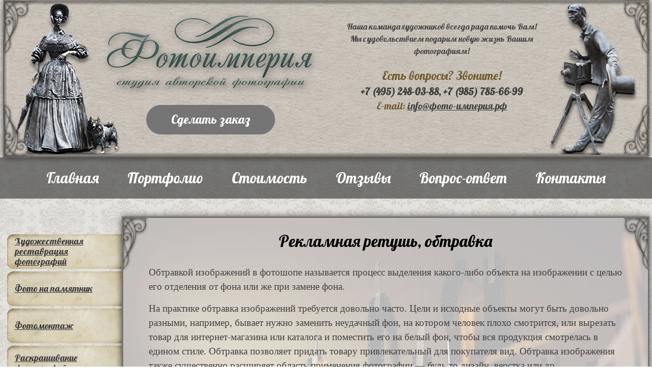

--- FILE ---
content_type: text/html; charset=UTF-8
request_url: https://xn----jtbibsjalknu6l.xn--p1ai/%D1%80%D0%B5%D0%BA%D0%BB%D0%B0%D0%BC%D0%BD%D0%B0%D1%8F-%D1%80%D0%B5%D1%82%D1%83%D1%88%D1%8C-%D0%BE%D0%B1%D1%82%D1%80%D0%B0%D0%B2%D0%BA%D0%B0/
body_size: 12658
content:
<!doctype html>
<html lang="ru-RU">
<head>
	<meta charset="UTF-8">
	<meta name="viewport" content="width=1269px">
    <meta name="yandex-verification" content="13ec8fa069163170" />
	<link rel="profile" href="https://gmpg.org/xfn/11">

	<title>Рекламная ретушь, обтравка &#8212; Фото-империя</title>
<meta name='robots' content='max-image-preview:large' />
<link rel="alternate" type="application/rss+xml" title="Фото-империя &raquo; Лента" href="https://xn----jtbibsjalknu6l.xn--p1ai/feed/" />
<link rel="alternate" type="application/rss+xml" title="Фото-империя &raquo; Лента комментариев" href="https://xn----jtbibsjalknu6l.xn--p1ai/comments/feed/" />
<link rel="alternate" title="oEmbed (JSON)" type="application/json+oembed" href="https://xn----jtbibsjalknu6l.xn--p1ai/wp-json/oembed/1.0/embed?url=https%3A%2F%2Fxn----jtbibsjalknu6l.xn--p1ai%2F%25d1%2580%25d0%25b5%25d0%25ba%25d0%25bb%25d0%25b0%25d0%25bc%25d0%25bd%25d0%25b0%25d1%258f-%25d1%2580%25d0%25b5%25d1%2582%25d1%2583%25d1%2588%25d1%258c-%25d0%25be%25d0%25b1%25d1%2582%25d1%2580%25d0%25b0%25d0%25b2%25d0%25ba%25d0%25b0%2F" />
<link rel="alternate" title="oEmbed (XML)" type="text/xml+oembed" href="https://xn----jtbibsjalknu6l.xn--p1ai/wp-json/oembed/1.0/embed?url=https%3A%2F%2Fxn----jtbibsjalknu6l.xn--p1ai%2F%25d1%2580%25d0%25b5%25d0%25ba%25d0%25bb%25d0%25b0%25d0%25bc%25d0%25bd%25d0%25b0%25d1%258f-%25d1%2580%25d0%25b5%25d1%2582%25d1%2583%25d1%2588%25d1%258c-%25d0%25be%25d0%25b1%25d1%2582%25d1%2580%25d0%25b0%25d0%25b2%25d0%25ba%25d0%25b0%2F&#038;format=xml" />
<style id='wp-img-auto-sizes-contain-inline-css' type='text/css'>
img:is([sizes=auto i],[sizes^="auto," i]){contain-intrinsic-size:3000px 1500px}
/*# sourceURL=wp-img-auto-sizes-contain-inline-css */
</style>
<style id='wp-emoji-styles-inline-css' type='text/css'>

	img.wp-smiley, img.emoji {
		display: inline !important;
		border: none !important;
		box-shadow: none !important;
		height: 1em !important;
		width: 1em !important;
		margin: 0 0.07em !important;
		vertical-align: -0.1em !important;
		background: none !important;
		padding: 0 !important;
	}
/*# sourceURL=wp-emoji-styles-inline-css */
</style>
<style id='wp-block-library-inline-css' type='text/css'>
:root{--wp-block-synced-color:#7a00df;--wp-block-synced-color--rgb:122,0,223;--wp-bound-block-color:var(--wp-block-synced-color);--wp-editor-canvas-background:#ddd;--wp-admin-theme-color:#007cba;--wp-admin-theme-color--rgb:0,124,186;--wp-admin-theme-color-darker-10:#006ba1;--wp-admin-theme-color-darker-10--rgb:0,107,160.5;--wp-admin-theme-color-darker-20:#005a87;--wp-admin-theme-color-darker-20--rgb:0,90,135;--wp-admin-border-width-focus:2px}@media (min-resolution:192dpi){:root{--wp-admin-border-width-focus:1.5px}}.wp-element-button{cursor:pointer}:root .has-very-light-gray-background-color{background-color:#eee}:root .has-very-dark-gray-background-color{background-color:#313131}:root .has-very-light-gray-color{color:#eee}:root .has-very-dark-gray-color{color:#313131}:root .has-vivid-green-cyan-to-vivid-cyan-blue-gradient-background{background:linear-gradient(135deg,#00d084,#0693e3)}:root .has-purple-crush-gradient-background{background:linear-gradient(135deg,#34e2e4,#4721fb 50%,#ab1dfe)}:root .has-hazy-dawn-gradient-background{background:linear-gradient(135deg,#faaca8,#dad0ec)}:root .has-subdued-olive-gradient-background{background:linear-gradient(135deg,#fafae1,#67a671)}:root .has-atomic-cream-gradient-background{background:linear-gradient(135deg,#fdd79a,#004a59)}:root .has-nightshade-gradient-background{background:linear-gradient(135deg,#330968,#31cdcf)}:root .has-midnight-gradient-background{background:linear-gradient(135deg,#020381,#2874fc)}:root{--wp--preset--font-size--normal:16px;--wp--preset--font-size--huge:42px}.has-regular-font-size{font-size:1em}.has-larger-font-size{font-size:2.625em}.has-normal-font-size{font-size:var(--wp--preset--font-size--normal)}.has-huge-font-size{font-size:var(--wp--preset--font-size--huge)}.has-text-align-center{text-align:center}.has-text-align-left{text-align:left}.has-text-align-right{text-align:right}.has-fit-text{white-space:nowrap!important}#end-resizable-editor-section{display:none}.aligncenter{clear:both}.items-justified-left{justify-content:flex-start}.items-justified-center{justify-content:center}.items-justified-right{justify-content:flex-end}.items-justified-space-between{justify-content:space-between}.screen-reader-text{border:0;clip-path:inset(50%);height:1px;margin:-1px;overflow:hidden;padding:0;position:absolute;width:1px;word-wrap:normal!important}.screen-reader-text:focus{background-color:#ddd;clip-path:none;color:#444;display:block;font-size:1em;height:auto;left:5px;line-height:normal;padding:15px 23px 14px;text-decoration:none;top:5px;width:auto;z-index:100000}html :where(.has-border-color){border-style:solid}html :where([style*=border-top-color]){border-top-style:solid}html :where([style*=border-right-color]){border-right-style:solid}html :where([style*=border-bottom-color]){border-bottom-style:solid}html :where([style*=border-left-color]){border-left-style:solid}html :where([style*=border-width]){border-style:solid}html :where([style*=border-top-width]){border-top-style:solid}html :where([style*=border-right-width]){border-right-style:solid}html :where([style*=border-bottom-width]){border-bottom-style:solid}html :where([style*=border-left-width]){border-left-style:solid}html :where(img[class*=wp-image-]){height:auto;max-width:100%}:where(figure){margin:0 0 1em}html :where(.is-position-sticky){--wp-admin--admin-bar--position-offset:var(--wp-admin--admin-bar--height,0px)}@media screen and (max-width:600px){html :where(.is-position-sticky){--wp-admin--admin-bar--position-offset:0px}}

/*# sourceURL=wp-block-library-inline-css */
</style><style id='global-styles-inline-css' type='text/css'>
:root{--wp--preset--aspect-ratio--square: 1;--wp--preset--aspect-ratio--4-3: 4/3;--wp--preset--aspect-ratio--3-4: 3/4;--wp--preset--aspect-ratio--3-2: 3/2;--wp--preset--aspect-ratio--2-3: 2/3;--wp--preset--aspect-ratio--16-9: 16/9;--wp--preset--aspect-ratio--9-16: 9/16;--wp--preset--color--black: #000000;--wp--preset--color--cyan-bluish-gray: #abb8c3;--wp--preset--color--white: #ffffff;--wp--preset--color--pale-pink: #f78da7;--wp--preset--color--vivid-red: #cf2e2e;--wp--preset--color--luminous-vivid-orange: #ff6900;--wp--preset--color--luminous-vivid-amber: #fcb900;--wp--preset--color--light-green-cyan: #7bdcb5;--wp--preset--color--vivid-green-cyan: #00d084;--wp--preset--color--pale-cyan-blue: #8ed1fc;--wp--preset--color--vivid-cyan-blue: #0693e3;--wp--preset--color--vivid-purple: #9b51e0;--wp--preset--gradient--vivid-cyan-blue-to-vivid-purple: linear-gradient(135deg,rgb(6,147,227) 0%,rgb(155,81,224) 100%);--wp--preset--gradient--light-green-cyan-to-vivid-green-cyan: linear-gradient(135deg,rgb(122,220,180) 0%,rgb(0,208,130) 100%);--wp--preset--gradient--luminous-vivid-amber-to-luminous-vivid-orange: linear-gradient(135deg,rgb(252,185,0) 0%,rgb(255,105,0) 100%);--wp--preset--gradient--luminous-vivid-orange-to-vivid-red: linear-gradient(135deg,rgb(255,105,0) 0%,rgb(207,46,46) 100%);--wp--preset--gradient--very-light-gray-to-cyan-bluish-gray: linear-gradient(135deg,rgb(238,238,238) 0%,rgb(169,184,195) 100%);--wp--preset--gradient--cool-to-warm-spectrum: linear-gradient(135deg,rgb(74,234,220) 0%,rgb(151,120,209) 20%,rgb(207,42,186) 40%,rgb(238,44,130) 60%,rgb(251,105,98) 80%,rgb(254,248,76) 100%);--wp--preset--gradient--blush-light-purple: linear-gradient(135deg,rgb(255,206,236) 0%,rgb(152,150,240) 100%);--wp--preset--gradient--blush-bordeaux: linear-gradient(135deg,rgb(254,205,165) 0%,rgb(254,45,45) 50%,rgb(107,0,62) 100%);--wp--preset--gradient--luminous-dusk: linear-gradient(135deg,rgb(255,203,112) 0%,rgb(199,81,192) 50%,rgb(65,88,208) 100%);--wp--preset--gradient--pale-ocean: linear-gradient(135deg,rgb(255,245,203) 0%,rgb(182,227,212) 50%,rgb(51,167,181) 100%);--wp--preset--gradient--electric-grass: linear-gradient(135deg,rgb(202,248,128) 0%,rgb(113,206,126) 100%);--wp--preset--gradient--midnight: linear-gradient(135deg,rgb(2,3,129) 0%,rgb(40,116,252) 100%);--wp--preset--font-size--small: 13px;--wp--preset--font-size--medium: 20px;--wp--preset--font-size--large: 36px;--wp--preset--font-size--x-large: 42px;--wp--preset--spacing--20: 0.44rem;--wp--preset--spacing--30: 0.67rem;--wp--preset--spacing--40: 1rem;--wp--preset--spacing--50: 1.5rem;--wp--preset--spacing--60: 2.25rem;--wp--preset--spacing--70: 3.38rem;--wp--preset--spacing--80: 5.06rem;--wp--preset--shadow--natural: 6px 6px 9px rgba(0, 0, 0, 0.2);--wp--preset--shadow--deep: 12px 12px 50px rgba(0, 0, 0, 0.4);--wp--preset--shadow--sharp: 6px 6px 0px rgba(0, 0, 0, 0.2);--wp--preset--shadow--outlined: 6px 6px 0px -3px rgb(255, 255, 255), 6px 6px rgb(0, 0, 0);--wp--preset--shadow--crisp: 6px 6px 0px rgb(0, 0, 0);}:where(.is-layout-flex){gap: 0.5em;}:where(.is-layout-grid){gap: 0.5em;}body .is-layout-flex{display: flex;}.is-layout-flex{flex-wrap: wrap;align-items: center;}.is-layout-flex > :is(*, div){margin: 0;}body .is-layout-grid{display: grid;}.is-layout-grid > :is(*, div){margin: 0;}:where(.wp-block-columns.is-layout-flex){gap: 2em;}:where(.wp-block-columns.is-layout-grid){gap: 2em;}:where(.wp-block-post-template.is-layout-flex){gap: 1.25em;}:where(.wp-block-post-template.is-layout-grid){gap: 1.25em;}.has-black-color{color: var(--wp--preset--color--black) !important;}.has-cyan-bluish-gray-color{color: var(--wp--preset--color--cyan-bluish-gray) !important;}.has-white-color{color: var(--wp--preset--color--white) !important;}.has-pale-pink-color{color: var(--wp--preset--color--pale-pink) !important;}.has-vivid-red-color{color: var(--wp--preset--color--vivid-red) !important;}.has-luminous-vivid-orange-color{color: var(--wp--preset--color--luminous-vivid-orange) !important;}.has-luminous-vivid-amber-color{color: var(--wp--preset--color--luminous-vivid-amber) !important;}.has-light-green-cyan-color{color: var(--wp--preset--color--light-green-cyan) !important;}.has-vivid-green-cyan-color{color: var(--wp--preset--color--vivid-green-cyan) !important;}.has-pale-cyan-blue-color{color: var(--wp--preset--color--pale-cyan-blue) !important;}.has-vivid-cyan-blue-color{color: var(--wp--preset--color--vivid-cyan-blue) !important;}.has-vivid-purple-color{color: var(--wp--preset--color--vivid-purple) !important;}.has-black-background-color{background-color: var(--wp--preset--color--black) !important;}.has-cyan-bluish-gray-background-color{background-color: var(--wp--preset--color--cyan-bluish-gray) !important;}.has-white-background-color{background-color: var(--wp--preset--color--white) !important;}.has-pale-pink-background-color{background-color: var(--wp--preset--color--pale-pink) !important;}.has-vivid-red-background-color{background-color: var(--wp--preset--color--vivid-red) !important;}.has-luminous-vivid-orange-background-color{background-color: var(--wp--preset--color--luminous-vivid-orange) !important;}.has-luminous-vivid-amber-background-color{background-color: var(--wp--preset--color--luminous-vivid-amber) !important;}.has-light-green-cyan-background-color{background-color: var(--wp--preset--color--light-green-cyan) !important;}.has-vivid-green-cyan-background-color{background-color: var(--wp--preset--color--vivid-green-cyan) !important;}.has-pale-cyan-blue-background-color{background-color: var(--wp--preset--color--pale-cyan-blue) !important;}.has-vivid-cyan-blue-background-color{background-color: var(--wp--preset--color--vivid-cyan-blue) !important;}.has-vivid-purple-background-color{background-color: var(--wp--preset--color--vivid-purple) !important;}.has-black-border-color{border-color: var(--wp--preset--color--black) !important;}.has-cyan-bluish-gray-border-color{border-color: var(--wp--preset--color--cyan-bluish-gray) !important;}.has-white-border-color{border-color: var(--wp--preset--color--white) !important;}.has-pale-pink-border-color{border-color: var(--wp--preset--color--pale-pink) !important;}.has-vivid-red-border-color{border-color: var(--wp--preset--color--vivid-red) !important;}.has-luminous-vivid-orange-border-color{border-color: var(--wp--preset--color--luminous-vivid-orange) !important;}.has-luminous-vivid-amber-border-color{border-color: var(--wp--preset--color--luminous-vivid-amber) !important;}.has-light-green-cyan-border-color{border-color: var(--wp--preset--color--light-green-cyan) !important;}.has-vivid-green-cyan-border-color{border-color: var(--wp--preset--color--vivid-green-cyan) !important;}.has-pale-cyan-blue-border-color{border-color: var(--wp--preset--color--pale-cyan-blue) !important;}.has-vivid-cyan-blue-border-color{border-color: var(--wp--preset--color--vivid-cyan-blue) !important;}.has-vivid-purple-border-color{border-color: var(--wp--preset--color--vivid-purple) !important;}.has-vivid-cyan-blue-to-vivid-purple-gradient-background{background: var(--wp--preset--gradient--vivid-cyan-blue-to-vivid-purple) !important;}.has-light-green-cyan-to-vivid-green-cyan-gradient-background{background: var(--wp--preset--gradient--light-green-cyan-to-vivid-green-cyan) !important;}.has-luminous-vivid-amber-to-luminous-vivid-orange-gradient-background{background: var(--wp--preset--gradient--luminous-vivid-amber-to-luminous-vivid-orange) !important;}.has-luminous-vivid-orange-to-vivid-red-gradient-background{background: var(--wp--preset--gradient--luminous-vivid-orange-to-vivid-red) !important;}.has-very-light-gray-to-cyan-bluish-gray-gradient-background{background: var(--wp--preset--gradient--very-light-gray-to-cyan-bluish-gray) !important;}.has-cool-to-warm-spectrum-gradient-background{background: var(--wp--preset--gradient--cool-to-warm-spectrum) !important;}.has-blush-light-purple-gradient-background{background: var(--wp--preset--gradient--blush-light-purple) !important;}.has-blush-bordeaux-gradient-background{background: var(--wp--preset--gradient--blush-bordeaux) !important;}.has-luminous-dusk-gradient-background{background: var(--wp--preset--gradient--luminous-dusk) !important;}.has-pale-ocean-gradient-background{background: var(--wp--preset--gradient--pale-ocean) !important;}.has-electric-grass-gradient-background{background: var(--wp--preset--gradient--electric-grass) !important;}.has-midnight-gradient-background{background: var(--wp--preset--gradient--midnight) !important;}.has-small-font-size{font-size: var(--wp--preset--font-size--small) !important;}.has-medium-font-size{font-size: var(--wp--preset--font-size--medium) !important;}.has-large-font-size{font-size: var(--wp--preset--font-size--large) !important;}.has-x-large-font-size{font-size: var(--wp--preset--font-size--x-large) !important;}
/*# sourceURL=global-styles-inline-css */
</style>

<style id='classic-theme-styles-inline-css' type='text/css'>
/*! This file is auto-generated */
.wp-block-button__link{color:#fff;background-color:#32373c;border-radius:9999px;box-shadow:none;text-decoration:none;padding:calc(.667em + 2px) calc(1.333em + 2px);font-size:1.125em}.wp-block-file__button{background:#32373c;color:#fff;text-decoration:none}
/*# sourceURL=/wp-includes/css/classic-themes.min.css */
</style>
<link rel='stylesheet' id='dnd-upload-cf7-css' href='https://xn----jtbibsjalknu6l.xn--p1ai/wp-content/plugins/drag-and-drop-multiple-file-upload-contact-form-7/assets/css/dnd-upload-cf7.css?ver=1.3.9.5' type='text/css' media='all' />
<link rel='stylesheet' id='contact-form-7-css' href='https://xn----jtbibsjalknu6l.xn--p1ai/wp-content/plugins/contact-form-7/includes/css/styles.css?ver=6.1.4' type='text/css' media='all' />
<link rel='stylesheet' id='fotoim-style-css' href='https://xn----jtbibsjalknu6l.xn--p1ai/wp-content/themes/fotoim/style.css?ver=6.9' type='text/css' media='all' />
<link rel="https://api.w.org/" href="https://xn----jtbibsjalknu6l.xn--p1ai/wp-json/" /><link rel="alternate" title="JSON" type="application/json" href="https://xn----jtbibsjalknu6l.xn--p1ai/wp-json/wp/v2/pages/252" /><link rel="EditURI" type="application/rsd+xml" title="RSD" href="https://xn----jtbibsjalknu6l.xn--p1ai/xmlrpc.php?rsd" />
<meta name="generator" content="WordPress 6.9" />
<link rel="canonical" href="https://xn----jtbibsjalknu6l.xn--p1ai/%d1%80%d0%b5%d0%ba%d0%bb%d0%b0%d0%bc%d0%bd%d0%b0%d1%8f-%d1%80%d0%b5%d1%82%d1%83%d1%88%d1%8c-%d0%be%d0%b1%d1%82%d1%80%d0%b0%d0%b2%d0%ba%d0%b0/" />
<link rel='shortlink' href='https://xn----jtbibsjalknu6l.xn--p1ai/?p=252' />
    <style type="text/css" id="ppcf7-header-css">
.pp-cookies-notice{position:fixed;bottom:0;left:0;right:0;padding:10px 20px;border-top:1px solid #ccc;background:#fff;z-index:999;display:none;}.pp-left,.pp-right{float:left;}.pp-left{width:80%;}.pp-right{width:20%;text-align:right;}.pp-btn{cursor:pointer;border-bottom:1px dashed;display:inline-block;padding:2px;opacity:0.8;}.pp-btn:hover{border-color:transparent;}@media(max-width:991px){.pp-left,.pp-right{float:none;width:100%;}.pp-right{text-align:left;}}
    </style>    
    <style type="text/css" id="custom-background-css">
body.custom-background { background-image: url("https://xn----jtbibsjalknu6l.xn--p1ai/wp-content/uploads/2017/10/back.png"); background-position: left top; background-size: auto; background-repeat: repeat; background-attachment: scroll; }
</style>
	</head>

<body data-rsssl=1 class="wp-singular page-template-default page page-id-252 custom-background wp-custom-logo wp-theme-fotoim">
<div id="page" class="site">
	<a class="skip-link screen-reader-text" href="#content">Skip to content</a>

	<header id="masthead" class="site-header">
		<img class="baba" src="https://xn----jtbibsjalknu6l.xn--p1ai/wp-content/themes/fotoim/img/baba2.png" alt="">
		<img class="man" src="https://xn----jtbibsjalknu6l.xn--p1ai/wp-content/themes/fotoim/img/man.png" alt="">
		<table>
			<thead>
			<tr>
				<td class="head-t-top-left"></td>
				<td class="head-t-top-center"></td>
				<td class="head-t-top-right"></td>
			</tr>
			</thead>
			<tbody>
			<tr>
				<td class="head-t-center-left"></td>
				<td class="head-t-custom-height"></td>
				<td class="head-t-center-right"></td>
			</tr>
			</tbody>
			<tfoot>
			<tr>
				<td class="head-t-bot-left"></td>
				<td class="head-t-bot-center"></td>
				<td class="head-t-bot-right"></td>
			</tr>
			</tfoot>
		</table>
		<div class="head-z">

			<div class="site-branding">
				<div class="head-left">
											<a href="https://xn----jtbibsjalknu6l.xn--p1ai/" rel="home"><a href="https://xn----jtbibsjalknu6l.xn--p1ai/" class="custom-logo-link" rel="home"><img width="428" height="169" src="https://xn----jtbibsjalknu6l.xn--p1ai/wp-content/uploads/2017/10/logo.png" class="custom-logo" alt="Фото-империя" decoding="async" fetchpriority="high" srcset="https://xn----jtbibsjalknu6l.xn--p1ai/wp-content/uploads/2017/10/logo.png 428w, https://xn----jtbibsjalknu6l.xn--p1ai/wp-content/uploads/2017/10/logo-300x118.png 300w" sizes="(max-width: 428px) 100vw, 428px" /></a></a>
										<div><a class="pay-me" href="/сделать-заказ/">Сделать заказ</a></div>
				</div>
				<div class="head-right">
					<div class="soc">
				Наша команда художников всегда рада помочь Вам!
					<div class="card"> Мы c удовольствием подарим новую жизнь Вашим фотографиям!</div>
					</div>
					<div class="text">
						<p class="title">Есть вопросы? Звоните!</p>
						<p><b> <a style="text-decoration: none; color:#404040;"<a href="tel://+74952480388"> +7 (495) 248-03-88, 
<a style="text-decoration: none; color:#404040;;"  <a href="tel://+79857856699"> +7 (985) 785-66-99</a></a></b></p>
						<p class="title">E-mail: <a style="text-decoration: underline; color:#404040;"<a href="mailto:info@фото-империя.рф">info@фото-империя.рф</a></p>
					</div>
				</div>

			</div><!-- .site-branding -->
		</div>
	</header><!-- #masthead -->


	<nav  class="main-navigation">
		<button class="menu-toggle" aria-controls="primary-menu" aria-expanded="false">Primary Menu</button>
		<ul id="primary-menu" class="container"><li id="menu-item-20" class="menu-item menu-item-type-custom menu-item-object-custom menu-item-20"><a href="/">Главная</a></li>
<li id="menu-item-174" class="menu-item menu-item-type-custom menu-item-object-custom menu-item-174"><a href="/category/портфолио/">Портфолио</a></li>
<li id="menu-item-245" class="menu-item menu-item-type-post_type menu-item-object-page menu-item-245"><a href="https://xn----jtbibsjalknu6l.xn--p1ai/%d1%81%d1%82%d0%be%d0%b8%d0%bc%d0%be%d1%81%d1%82%d1%8c/">Стоимость</a></li>
<li id="menu-item-118" class="menu-item menu-item-type-post_type menu-item-object-page menu-item-118"><a href="https://xn----jtbibsjalknu6l.xn--p1ai/%d0%be%d1%82%d0%b7%d1%8b%d0%b2%d1%8b/">Отзывы</a></li>
<li id="menu-item-115" class="menu-item menu-item-type-post_type menu-item-object-page menu-item-115"><a href="https://xn----jtbibsjalknu6l.xn--p1ai/%d0%b2%d0%be%d0%bf%d1%80%d0%be%d1%81-%d0%be%d1%82%d0%b2%d0%b5%d1%82/">Вопрос-ответ</a></li>
<li id="menu-item-122" class="menu-item menu-item-type-post_type menu-item-object-page menu-item-122"><a href="https://xn----jtbibsjalknu6l.xn--p1ai/%d0%ba%d0%be%d0%bd%d1%82%d0%b0%d0%ba%d1%82%d1%8b/">Контакты</a></li>
</ul>	</nav>

	<div id="content" class="site-content">
<!--		<h1 class="site-title">--><!--</h1>-->
<aside id="secondary" class="widget-area">
	<section id="nav_menu-2" class="widget widget_nav_menu"><div class="menu-%d0%bb%d0%b5%d0%b2%d0%be%d0%b5-container"><ul id="menu-%d0%bb%d0%b5%d0%b2%d0%be%d0%b5" class="menu"><li id="menu-item-99" class="menu-item menu-item-type-post_type menu-item-object-page menu-item-99"><a href="https://xn----jtbibsjalknu6l.xn--p1ai/%d1%80%d0%b5%d1%81%d1%82%d0%b0%d0%b2%d1%80%d0%b0%d1%86%d0%b8%d1%8f-%d1%84%d0%be%d1%82%d0%be%d0%b3%d1%80%d0%b0%d1%84%d0%b8%d0%b9/">Художественная реставрация фотографий</a></li>
<li id="menu-item-95" class="menu-item menu-item-type-post_type menu-item-object-page menu-item-95"><a href="https://xn----jtbibsjalknu6l.xn--p1ai/%d1%84%d0%be%d1%82%d0%be-%d0%bd%d0%b0-%d0%bf%d0%b0%d0%bc%d1%8f%d1%82%d0%bd%d0%b8%d0%ba/">Фото на памятник</a></li>
<li id="menu-item-262" class="menu-item menu-item-type-post_type menu-item-object-page menu-item-262"><a href="https://xn----jtbibsjalknu6l.xn--p1ai/%d1%84%d0%be%d1%82%d0%be%d0%bc%d0%be%d0%bd%d1%82%d0%b0%d0%b6/">Фотомонтаж</a></li>
<li id="menu-item-97" class="menu-item menu-item-type-post_type menu-item-object-page menu-item-97"><a href="https://xn----jtbibsjalknu6l.xn--p1ai/%d1%80%d0%b0%d1%81%d0%ba%d1%80%d0%b0%d1%88%d0%b8%d0%b2%d0%b0%d0%bd%d0%b8%d0%b5-%d1%84%d0%be%d1%82%d0%be%d0%b3%d1%80%d0%b0%d1%84%d0%b8%d0%b9/">Раскрашивание фотографий</a></li>
<li id="menu-item-96" class="menu-item menu-item-type-post_type menu-item-object-page menu-item-96"><a href="https://xn----jtbibsjalknu6l.xn--p1ai/%d1%80%d0%b5%d1%82%d1%83%d1%88%d1%8c-%d1%84%d0%be%d1%82%d0%be%d0%b3%d1%80%d0%b0%d1%84%d0%b8%d0%b9/">Ретушь фотографий</a></li>
<li id="menu-item-258" class="menu-item menu-item-type-post_type menu-item-object-page menu-item-258"><a href="https://xn----jtbibsjalknu6l.xn--p1ai/%d0%b2%d0%be%d1%81%d1%81%d1%82%d0%b0%d0%bd%d0%be%d0%b2%d0%bb%d0%b5%d0%bd%d0%b8%d0%b5-%d1%84%d0%be%d1%82%d0%be-%d1%81-%d0%ba%d0%b5%d1%80%d0%b0%d0%bc%d0%b8%d0%ba%d0%b8/">Восстановление фото с керамики</a></li>
<li id="menu-item-259" class="menu-item menu-item-type-post_type menu-item-object-page current-menu-item page_item page-item-252 current_page_item menu-item-259"><a href="https://xn----jtbibsjalknu6l.xn--p1ai/%d1%80%d0%b5%d0%ba%d0%bb%d0%b0%d0%bc%d0%bd%d0%b0%d1%8f-%d1%80%d0%b5%d1%82%d1%83%d1%88%d1%8c-%d0%be%d0%b1%d1%82%d1%80%d0%b0%d0%b2%d0%ba%d0%b0/" aria-current="page">Рекламная ретушь, обтравка</a></li>
<li id="menu-item-260" class="menu-item menu-item-type-post_type menu-item-object-page menu-item-260"><a href="https://xn----jtbibsjalknu6l.xn--p1ai/%d0%b1%d0%b5%d1%81%d1%81%d0%bc%d0%b5%d1%80%d1%82%d0%bd%d1%8b%d0%b9-%d0%bf%d0%be%d0%bb%d0%ba/">Бессмертный полк</a></li>
<li id="menu-item-261" class="menu-item menu-item-type-post_type menu-item-object-page menu-item-261"><a href="https://xn----jtbibsjalknu6l.xn--p1ai/%d0%be%d1%86%d0%b8%d1%84%d1%80%d0%be%d0%b2%d0%ba%d0%b0-%d1%84%d0%be%d1%82%d0%be%d0%b3%d1%80%d0%b0%d1%84%d0%b8%d0%b9/">Оцифровка фотографий</a></li>
<li id="menu-item-316" class="menu-item menu-item-type-post_type menu-item-object-page menu-item-316"><a href="https://xn----jtbibsjalknu6l.xn--p1ai/%d0%b8%d1%81%d1%82%d0%be%d1%80%d0%b8%d1%87%d0%b5%d1%81%d0%ba%d0%b8%d0%b9-%d0%bf%d0%be%d1%80%d1%82%d1%80%d0%b5%d1%82/">Исторический портрет</a></li>
<li id="menu-item-978" class="menu-item menu-item-type-post_type menu-item-object-page menu-item-978"><a href="https://xn----jtbibsjalknu6l.xn--p1ai/%d0%bf%d0%be%d1%80%d1%82%d1%80%d0%b5%d1%82-%d0%bc%d0%b0%d1%81%d0%bb%d0%be%d0%bc-%d0%bd%d0%b0-%d1%85%d0%be%d0%bb%d1%81%d1%82%d0%b5/">Портрет маслом на холсте</a></li>
<li id="menu-item-977" class="menu-item menu-item-type-post_type menu-item-object-page menu-item-977"><a href="https://xn----jtbibsjalknu6l.xn--p1ai/%d1%81%d1%82%d0%b8%d0%bb%d0%b8%d0%b7%d0%b0%d1%86%d0%b8%d1%8f/">Стилизация</a></li>
<li id="menu-item-976" class="menu-item menu-item-type-post_type menu-item-object-page menu-item-976"><a href="https://xn----jtbibsjalknu6l.xn--p1ai/970-2/">Шаржи и иллюстрации</a></li>
</ul></div></section></aside><!-- #secondary -->

	<div id="primary" class="content-area">

		<div class="cont-left-top"></div>
		<div class="cont-right-top"></div>
		<div class="cont-left-bot"></div>
		<div class="cont-right-bot"></div>

		<main id="main" class="site-main">
			
<article id="post-252" class="post-252 page type-page status-publish hentry">
	<header class="entry-header">
		<h1 class="entry-title">Рекламная ретушь, обтравка</h1>	</header><!-- .entry-header -->

	<div class="entry-content">
		<p><span style="font-family: 'book antiqua', palatino, serif; font-size: 14pt;">Обтравкой изображений в фотошопе называется процесс выделения какого-либо объекта на изображении с целью его отделения от фона или же при замене фона.</span></p>
<p><span style="font-family: 'book antiqua', palatino, serif; font-size: 14pt;">На практике обтравка изображений требуется довольно часто. Цели и исходные объекты могут быть довольно разными, например, бывает нужно заменить неудачный фон, на котором человек плохо смотрится, или вырезать товар для интернет-магазина или каталога и поместить его на белый фон, чтобы вся продукция смотрелась в едином стиле. Обтравка позволяет придать товару привлекательный для покупателя вид. Обтравка изображения также существенно расширяет область применения фотографии — будь то дизайн, верстка или др.</span></p>
<p><span style="font-family: 'book antiqua', palatino, serif; font-size: 14pt;">Мы делаем обтравку фото любых предметов всеми доступными методами — ручная, перо, с помощью волшебной палочки, выделения альфа каналов и т.д. в зависимости от сложности работы и задачи, поставленной заказчиком. Работаем с волосами и мехом, ювелирными изделиями и сложными предметами. Мы можем предоставить обработанные фотоматериалы в jpeg, tiff, png или psd с маской слоя или векторной маской.</span></p>
<p><span style="font-family: 'book antiqua', palatino, serif; font-size: 14pt;">Вот некоторые примеры наших работ по обтравке изображения в фотошопе:</span></p>
<p><a href="/2017/11/17/рекламная-ретушь-и-обтравка/"><img decoding="async" class="size-full wp-image-875 aligncenter" src="https://xn----jtbibsjalknu6l.xn--p1ai/wp-content/uploads/2017/11/11.jpg" alt="" width="2964" height="753" srcset="https://xn----jtbibsjalknu6l.xn--p1ai/wp-content/uploads/2017/11/11.jpg 2964w, https://xn----jtbibsjalknu6l.xn--p1ai/wp-content/uploads/2017/11/11-300x76.jpg 300w, https://xn----jtbibsjalknu6l.xn--p1ai/wp-content/uploads/2017/11/11-768x195.jpg 768w, https://xn----jtbibsjalknu6l.xn--p1ai/wp-content/uploads/2017/11/11-1024x260.jpg 1024w" sizes="(max-width: 2964px) 100vw, 2964px" /></a></p>
<p><span style="font-family: 'book antiqua', palatino, serif; font-size: 14pt;">Стоимость обтравки изображения в нашей студии составляет всего от 100 руб за файл. В итоге Вы получаете качественные и красочные иллюстрации, пригодные для размещения на любой площадке.</span><br />
<span style="font-family: 'book antiqua', palatino, serif; font-size: 14pt;">Наше соотношение цены и качества обтравки изображений вас приятно удивит!</span></p>
<p><span style="font-family: 'book antiqua', palatino, serif; font-size: 14pt;">Основные пункты обтравки:</span></p>
<ul>
<li><span style="font-family: 'book antiqua', palatino, serif; font-size: 14pt;">Отделение объекта от фона;</span></li>
<li><span style="font-family: 'book antiqua', palatino, serif; font-size: 14pt;">Удаление лишних деталей;</span></li>
<li><span style="font-family: 'book antiqua', palatino, serif; font-size: 14pt;">Мягкая обтравка изображения в фотошопе;</span></li>
<li><span style="font-family: 'book antiqua', palatino, serif; font-size: 14pt;">Дорисовка волос;</span></li>
<li><span style="font-family: 'book antiqua', palatino, serif; font-size: 14pt;">Создание пути (path).</span></li>
</ul>
<p><span style="font-family: 'book antiqua', palatino, serif; font-size: 14pt;">Обтравка изображений, выполненная нашими специалистами Вам очень понравится, и мы уверены, вы будете обращаться к нам снова и снова!</span><span style="font-family: 'book antiqua', palatino, serif; font-size: 14pt;"> </span></p>
<p style="text-align: center;"><span style="font-family: 'book antiqua', palatino, serif; font-size: 24pt; color: #ff0000;">Готовы сделать заказ? Звоните!</span></p>
<p style="text-align: center;"><span style="font-size: 24pt; font-family: 'book antiqua', palatino, serif; color: #ff0000;"><span style="font-size: 18pt;">Наш телефон: <span style="font-family: 'book antiqua', palatino, serif;"><strong><a style="text-decoration: none; color: #ff0000;" href="tel://+74952480388">+7 (495) 248-03-88</a></strong></span></span></span></p>
<p style="text-align: center;"><span style="font-family: 'book antiqua', palatino, serif; font-size: 14pt; color: #ff0000;">Наши специалисты проконсультируют вас по всем интересующим вопросам.</span></p>
	</div><!-- .entry-content -->

	</article><!-- #post-252 -->

		</main>
	</div>


</div>

<footer id="colophon" class="site-footer">
	<div class="site-info">

		<nav id="site-navigation" class="main-navigation">
			<button class="menu-toggle" aria-controls="primary-menu" aria-expanded="false">Primary Menu</button>
			<ul id="primary-menu" class="container"><li class="menu-item menu-item-type-custom menu-item-object-custom menu-item-20"><a href="/">Главная</a></li>
<li class="menu-item menu-item-type-custom menu-item-object-custom menu-item-174"><a href="/category/портфолио/">Портфолио</a></li>
<li class="menu-item menu-item-type-post_type menu-item-object-page menu-item-245"><a href="https://xn----jtbibsjalknu6l.xn--p1ai/%d1%81%d1%82%d0%be%d0%b8%d0%bc%d0%be%d1%81%d1%82%d1%8c/">Стоимость</a></li>
<li class="menu-item menu-item-type-post_type menu-item-object-page menu-item-118"><a href="https://xn----jtbibsjalknu6l.xn--p1ai/%d0%be%d1%82%d0%b7%d1%8b%d0%b2%d1%8b/">Отзывы</a></li>
<li class="menu-item menu-item-type-post_type menu-item-object-page menu-item-115"><a href="https://xn----jtbibsjalknu6l.xn--p1ai/%d0%b2%d0%be%d0%bf%d1%80%d0%be%d1%81-%d0%be%d1%82%d0%b2%d0%b5%d1%82/">Вопрос-ответ</a></li>
<li class="menu-item menu-item-type-post_type menu-item-object-page menu-item-122"><a href="https://xn----jtbibsjalknu6l.xn--p1ai/%d0%ba%d0%be%d0%bd%d1%82%d0%b0%d0%ba%d1%82%d1%8b/">Контакты</a></li>
</ul>		</nav>

		<div class="foot-left">
			<p class=" text-center bold ff-Lobster f-head">Наша команда художников всегда рада помочь Вам! </p>
			<div class="soc text-center">
				
			</div>
			<p class="text-center bold" style="font-size: 13px;color: #000;">
				
			</p>
		</div>
		<div class="foot-right">
			<div class="text">
				<p class=" text-center bold ff-Lobster f-head">Наши контакты:</p><br>
				<span class="title ff-Lobster">Телефон: <span> <a style="text-decoration: none; color:#000;;"href="tel://+74952480388"> +7 (495) 248-03-88, 
<a style="text-decoration: none; color:#000;;"  <a href="tel://+79857856699"> +7 (985) 785-66-99</a></a> </span></span><br>
				<span class="title ff-Lobster">Адрес: <span>г. Москва, ул. Селезневская, д. 11А, строение 2</span></span><br>
				<span class="title ff-Lobster">Электронный адрес: <a href="mailto:info@фото-империя.рф">info@фото-империя.рф</a></span><br>
			</div>
		</div>

		<div style="clear:both"></div>
		<p style="color: #000000; text-align:center;margin:15px 0;    font-family: Lobster;">Все права защищены. Копирование материалов без разрешения автора - запрещено. ©2026</p>
	</div>
</footer>
</div>

<script type="speculationrules">
{"prefetch":[{"source":"document","where":{"and":[{"href_matches":"/*"},{"not":{"href_matches":["/wp-*.php","/wp-admin/*","/wp-content/uploads/*","/wp-content/*","/wp-content/plugins/*","/wp-content/themes/fotoim/*","/*\\?(.+)"]}},{"not":{"selector_matches":"a[rel~=\"nofollow\"]"}},{"not":{"selector_matches":".no-prefetch, .no-prefetch a"}}]},"eagerness":"conservative"}]}
</script>
        <p class="privacy-policy"><a title="Политика конфиденциальности" rel="nofollow" href="/privacy-policy">Политика конфиденциальности</a></p>
    <div class="pp-cookies-notice">
    <div class="pp-left">
        <p>Наш сайт использует файлы cookies, чтобы улучшить работу и повысить эффективность сайта. Продолжая работу с сайтом, вы соглашаетесь с использованием нами cookies и <a title="Политика конфиденциальности" target="_blank" rel="nofollow" href="/privacy-policy">политикой конфиденциальности</a>.</p>
    </div>
    <div class="pp-right">
        <div class="pp-btn btn btn-primary">Принять</div>
    </div>
</div>
    <script>
	if (typeof getCookie == 'undefined') {
		function getCookie(name) {
			var matches = document.cookie.match(new RegExp(
			"(?:^|; )" + name.replace(/([\.$?*|{}\(\)\[\]\\\/\+^])/g, '\\$1') + "=([^;]*)"
			));
			return matches ? decodeURIComponent(matches[1]) : undefined;
		}
	}
    jQuery(document).ready(function() {
		function submitButton(btnName) {
		if (jQuery(btnName)) {
			jQuery(btnName).each(function() {
			var but = jQuery(this);
			jQuery('<p class="ppcf7_alert">Нажимая кнопку "'+but.val()+'", Вы автоматически соглашаетесь с  <a title="Политика конфиденциальности" rel="nofollow" target="_blank" href="/privacy-policy">политикой конфиденциальности</a> и даете свое согласие на обработку персональных данных. Ваши данные не будут переданы третьим лицам. </p>').insertAfter(but);
			});
		}
		}
				submitButton('.wpcf7-submit');
		submitButton('#commentform #submit');
		
	    });
    </script>
    <script type="text/javascript" src="https://xn----jtbibsjalknu6l.xn--p1ai/wp-includes/js/dist/hooks.min.js?ver=dd5603f07f9220ed27f1" id="wp-hooks-js"></script>
<script type="text/javascript" src="https://xn----jtbibsjalknu6l.xn--p1ai/wp-includes/js/dist/i18n.min.js?ver=c26c3dc7bed366793375" id="wp-i18n-js"></script>
<script type="text/javascript" id="wp-i18n-js-after">
/* <![CDATA[ */
wp.i18n.setLocaleData( { 'text direction\u0004ltr': [ 'ltr' ] } );
//# sourceURL=wp-i18n-js-after
/* ]]> */
</script>
<script type="text/javascript" src="https://xn----jtbibsjalknu6l.xn--p1ai/wp-content/plugins/contact-form-7/includes/swv/js/index.js?ver=6.1.4" id="swv-js"></script>
<script type="text/javascript" id="contact-form-7-js-translations">
/* <![CDATA[ */
( function( domain, translations ) {
	var localeData = translations.locale_data[ domain ] || translations.locale_data.messages;
	localeData[""].domain = domain;
	wp.i18n.setLocaleData( localeData, domain );
} )( "contact-form-7", {"translation-revision-date":"2025-09-30 08:46:06+0000","generator":"GlotPress\/4.0.3","domain":"messages","locale_data":{"messages":{"":{"domain":"messages","plural-forms":"nplurals=3; plural=(n % 10 == 1 && n % 100 != 11) ? 0 : ((n % 10 >= 2 && n % 10 <= 4 && (n % 100 < 12 || n % 100 > 14)) ? 1 : 2);","lang":"ru"},"This contact form is placed in the wrong place.":["\u042d\u0442\u0430 \u043a\u043e\u043d\u0442\u0430\u043a\u0442\u043d\u0430\u044f \u0444\u043e\u0440\u043c\u0430 \u0440\u0430\u0437\u043c\u0435\u0449\u0435\u043d\u0430 \u0432 \u043d\u0435\u043f\u0440\u0430\u0432\u0438\u043b\u044c\u043d\u043e\u043c \u043c\u0435\u0441\u0442\u0435."],"Error:":["\u041e\u0448\u0438\u0431\u043a\u0430:"]}},"comment":{"reference":"includes\/js\/index.js"}} );
//# sourceURL=contact-form-7-js-translations
/* ]]> */
</script>
<script type="text/javascript" id="contact-form-7-js-before">
/* <![CDATA[ */
var wpcf7 = {
    "api": {
        "root": "https:\/\/xn----jtbibsjalknu6l.xn--p1ai\/wp-json\/",
        "namespace": "contact-form-7\/v1"
    }
};
//# sourceURL=contact-form-7-js-before
/* ]]> */
</script>
<script type="text/javascript" src="https://xn----jtbibsjalknu6l.xn--p1ai/wp-content/plugins/contact-form-7/includes/js/index.js?ver=6.1.4" id="contact-form-7-js"></script>
<script type="text/javascript" id="codedropz-uploader-js-extra">
/* <![CDATA[ */
var dnd_cf7_uploader = {"ajax_url":"https://xn----jtbibsjalknu6l.xn--p1ai/wp-admin/admin-ajax.php","ajax_nonce":"8e71df8943","drag_n_drop_upload":{"tag":"h3","text":"\u041f\u0435\u0440\u0435\u0442\u0430\u0449\u0438\u0442\u0435 \u0444\u0430\u0439\u043b\u044b \u0441\u044e\u0434\u0430 ","or_separator":"\u0438\u043b\u0438","browse":"\u041f\u0440\u043e\u0441\u043c\u043e\u0442\u0440 \u0444\u0430\u0439\u043b\u043e\u0432","server_max_error":"\u0417\u0430\u0433\u0440\u0443\u0436\u0430\u0435\u043c\u044b\u0439 \u0444\u0430\u0439\u043b \u043f\u0440\u0435\u0432\u044b\u0448\u0430\u0435\u0442 \u043c\u0430\u043a\u0441. \u0440\u0430\u0437\u043c\u0435\u0440 \u0437\u0430\u0433\u0440\u0443\u0437\u043a\u0438 \u043d\u0430 \u0441\u0435\u0440\u0432\u0435\u0440\u0435.","large_file":"\u0417\u0430\u0433\u0440\u0443\u0436\u0435\u043d\u043d\u044b\u0439 \u0444\u0430\u0439\u043b \u0441\u043b\u0438\u0448\u043a\u043e\u043c \u0431\u043e\u043b\u044c\u0448\u043e\u0439","inavalid_type":"\u0422\u0438\u043f \u0444\u0430\u0439\u043b\u0430 \u0437\u0430\u043f\u0440\u0435\u0449\u0435\u043d \u043a \u0437\u0430\u0433\u0440\u0443\u0437\u043a\u0435","max_file_limit":"\u041f\u0440\u0438\u043c\u0435\u0447\u0430\u043d\u0438\u0435: \u041d\u0435\u043a\u043e\u0442\u043e\u0440\u044b\u0435 \u0444\u0430\u0439\u043b\u044b \u043d\u0435\u0432\u043e\u0437\u043c\u043e\u0436\u043d\u043e \u0437\u0430\u0433\u0440\u0443\u0437\u0438\u0442\u044c (\u0440\u0430\u0437\u0440\u0435\u0448\u0435\u043d\u043e \u0438\u0441\u043f\u043e\u043b\u044c\u0437\u043e\u0432\u0430\u0442\u044c \u0442\u043e\u043b\u044c\u043a\u043e %count% )","required":"\u042d\u0442\u043e \u043f\u043e\u043b\u0435 \u043e\u0431\u044f\u0437\u0430\u0442\u0435\u043b\u044c\u043d\u043e \u0434\u043b\u044f \u0437\u0430\u043f\u043e\u043b\u043d\u0435\u043d\u0438\u044f","delete":{"text":"\u0443\u0434\u0430\u043b\u0435\u043d\u0438\u0435","title":"\u0423\u0431\u0440\u0430\u0442\u044c"}},"dnd_text_counter":"\u0438\u0437","disable_btn":""};
//# sourceURL=codedropz-uploader-js-extra
/* ]]> */
</script>
<script type="text/javascript" src="https://xn----jtbibsjalknu6l.xn--p1ai/wp-content/plugins/drag-and-drop-multiple-file-upload-contact-form-7/assets/js/codedropz-uploader-min.js?ver=1.3.9.5" id="codedropz-uploader-js"></script>
<script type="text/javascript" id="codedropz-uploader-js-after">
/* <![CDATA[ */

			function dnd_cf7_generateUUIDv4() {
				const bytes = new Uint8Array(16);
				crypto.getRandomValues(bytes);
				bytes[6] = (bytes[6] & 0x0f) | 0x40; // version 4
				bytes[8] = (bytes[8] & 0x3f) | 0x80; // variant 10
				const hex = Array.from(bytes, b => b.toString(16).padStart(2, '0')).join('');
				return hex.replace(/^(.{8})(.{4})(.{4})(.{4})(.{12})$/, '$1-$2-$3-$4-$5');
			}

			document.addEventListener('DOMContentLoaded', function() {
				if ( ! document.cookie.includes('wpcf7_guest_user_id')) {
					document.cookie = 'wpcf7_guest_user_id=' + dnd_cf7_generateUUIDv4() + '; path=/; max-age=' + (12 * 3600) + '; samesite=Lax';
				}
			});
			
//# sourceURL=codedropz-uploader-js-after
/* ]]> */
</script>
<script type="text/javascript" src="https://xn----jtbibsjalknu6l.xn--p1ai/wp-content/themes/fotoim/js/navigation.js?ver=20151215" id="fotoim-navigation-js"></script>
<script type="text/javascript" src="https://xn----jtbibsjalknu6l.xn--p1ai/wp-content/themes/fotoim/js/skip-link-focus-fix.js?ver=20151215" id="fotoim-skip-link-focus-fix-js"></script>
<script id="wp-emoji-settings" type="application/json">
{"baseUrl":"https://s.w.org/images/core/emoji/17.0.2/72x72/","ext":".png","svgUrl":"https://s.w.org/images/core/emoji/17.0.2/svg/","svgExt":".svg","source":{"concatemoji":"https://xn----jtbibsjalknu6l.xn--p1ai/wp-includes/js/wp-emoji-release.min.js?ver=6.9"}}
</script>
<script type="module">
/* <![CDATA[ */
/*! This file is auto-generated */
const a=JSON.parse(document.getElementById("wp-emoji-settings").textContent),o=(window._wpemojiSettings=a,"wpEmojiSettingsSupports"),s=["flag","emoji"];function i(e){try{var t={supportTests:e,timestamp:(new Date).valueOf()};sessionStorage.setItem(o,JSON.stringify(t))}catch(e){}}function c(e,t,n){e.clearRect(0,0,e.canvas.width,e.canvas.height),e.fillText(t,0,0);t=new Uint32Array(e.getImageData(0,0,e.canvas.width,e.canvas.height).data);e.clearRect(0,0,e.canvas.width,e.canvas.height),e.fillText(n,0,0);const a=new Uint32Array(e.getImageData(0,0,e.canvas.width,e.canvas.height).data);return t.every((e,t)=>e===a[t])}function p(e,t){e.clearRect(0,0,e.canvas.width,e.canvas.height),e.fillText(t,0,0);var n=e.getImageData(16,16,1,1);for(let e=0;e<n.data.length;e++)if(0!==n.data[e])return!1;return!0}function u(e,t,n,a){switch(t){case"flag":return n(e,"\ud83c\udff3\ufe0f\u200d\u26a7\ufe0f","\ud83c\udff3\ufe0f\u200b\u26a7\ufe0f")?!1:!n(e,"\ud83c\udde8\ud83c\uddf6","\ud83c\udde8\u200b\ud83c\uddf6")&&!n(e,"\ud83c\udff4\udb40\udc67\udb40\udc62\udb40\udc65\udb40\udc6e\udb40\udc67\udb40\udc7f","\ud83c\udff4\u200b\udb40\udc67\u200b\udb40\udc62\u200b\udb40\udc65\u200b\udb40\udc6e\u200b\udb40\udc67\u200b\udb40\udc7f");case"emoji":return!a(e,"\ud83e\u1fac8")}return!1}function f(e,t,n,a){let r;const o=(r="undefined"!=typeof WorkerGlobalScope&&self instanceof WorkerGlobalScope?new OffscreenCanvas(300,150):document.createElement("canvas")).getContext("2d",{willReadFrequently:!0}),s=(o.textBaseline="top",o.font="600 32px Arial",{});return e.forEach(e=>{s[e]=t(o,e,n,a)}),s}function r(e){var t=document.createElement("script");t.src=e,t.defer=!0,document.head.appendChild(t)}a.supports={everything:!0,everythingExceptFlag:!0},new Promise(t=>{let n=function(){try{var e=JSON.parse(sessionStorage.getItem(o));if("object"==typeof e&&"number"==typeof e.timestamp&&(new Date).valueOf()<e.timestamp+604800&&"object"==typeof e.supportTests)return e.supportTests}catch(e){}return null}();if(!n){if("undefined"!=typeof Worker&&"undefined"!=typeof OffscreenCanvas&&"undefined"!=typeof URL&&URL.createObjectURL&&"undefined"!=typeof Blob)try{var e="postMessage("+f.toString()+"("+[JSON.stringify(s),u.toString(),c.toString(),p.toString()].join(",")+"));",a=new Blob([e],{type:"text/javascript"});const r=new Worker(URL.createObjectURL(a),{name:"wpTestEmojiSupports"});return void(r.onmessage=e=>{i(n=e.data),r.terminate(),t(n)})}catch(e){}i(n=f(s,u,c,p))}t(n)}).then(e=>{for(const n in e)a.supports[n]=e[n],a.supports.everything=a.supports.everything&&a.supports[n],"flag"!==n&&(a.supports.everythingExceptFlag=a.supports.everythingExceptFlag&&a.supports[n]);var t;a.supports.everythingExceptFlag=a.supports.everythingExceptFlag&&!a.supports.flag,a.supports.everything||((t=a.source||{}).concatemoji?r(t.concatemoji):t.wpemoji&&t.twemoji&&(r(t.twemoji),r(t.wpemoji)))});
//# sourceURL=https://xn----jtbibsjalknu6l.xn--p1ai/wp-includes/js/wp-emoji-loader.min.js
/* ]]> */
</script>


<script src="https://ajax.googleapis.com/ajax/libs/jquery/2.1.3/jquery.min.js"></script>
<script>
	$(document).ready(function() {
		$('.gallery').photobox('a');
		$("#slider").owlCarousel({
			autoPlay: 3000, //Set AutoPlay to 3 seconds
			// Navigation
			navigation : true,
			navigationText : ["&larr;","&rarr;"],
			rewindNav : true,
			scrollPerPage : false,

			items:1,

			//Pagination
			pagination : true,
			paginationNumbers: false,

			stopOnHover : true,
			dragBeforeAnimFinish : false,
			mouseDrag : false,
			touchDrag : false,
//			singleItem:true
		});
	});
</script>
<link rel='stylesheet' href='/js/photobox/photobox.css' type='text/css' media='all' />
<link rel='stylesheet' href='/js/owl-carousel/owl.carousel.css' type='text/css' media='all' />
<script type='text/javascript' src='/js/owl-carousel/owl.carousel.min.js'></script>
<script type='text/javascript' src='/js/photobox/jquery.photobox.js'></script>

</body>
<!-- Yandex.Metrika counter -->
<script type="text/javascript" >
   (function(m,e,t,r,i,k,a){m[i]=m[i]||function(){(m[i].a=m[i].a||[]).push(arguments)};
   m[i].l=1*new Date();k=e.createElement(t),a=e.getElementsByTagName(t)[0],k.async=1,k.src=r,a.parentNode.insertBefore(k,a)})
   (window, document, "script", "https://mc.yandex.ru/metrika/tag.js", "ym");

   ym(46616550, "init", {
        clickmap:true,
        trackLinks:true,
        accurateTrackBounce:true,
        webvisor:true
   });
</script>
<noscript><div><img src="https://mc.yandex.ru/watch/46616550" style="position:absolute; left:-9999px;" alt="" /></div></noscript>
<!-- /Yandex.Metrika counter -->
</html>


--- FILE ---
content_type: text/css
request_url: https://xn----jtbibsjalknu6l.xn--p1ai/wp-content/themes/fotoim/style.css?ver=6.9
body_size: 6166
content:
/*!
Theme Name: fotoim
Description: Description
Version: 1.0.0
License URI: LICENSE

*/
/*--------------------------------------------------------------
>>> TABLE OF CONTENTS:
----------------------------------------------------------------
# Normalize
# Typography
# Elements
# Forms
# Navigation
	## Links
	## Menus
# Accessibility
# Alignments
# Clearings
# Widgets
# Content
	## Posts and pages
	## Comments
# Infinite scroll
# Media
	## Captions
	## Galleries
--------------------------------------------------------------*/
/*--------------------------------------------------------------
# Normalize
--------------------------------------------------------------*/
@import url('https://fonts.googleapis.com/css?family=Lato:100,100i,300,300i,400,400i,700,700i,900,900i|Lobster&subset=cyrillic');
/*@import url('https://fonts.googleapis.com/css?family=Lato');*/

html, body, div, span, applet, object, iframe,
h1, h2, h3, h4, h5, h6, p, blockquote, pre,
a, abbr, acronym, address, big, cite, code,
del, dfn, em, img, ins, kbd, q, s, samp,
small, strike, strong, sub, sup, tt, var,
b, u, i, center,
dl, dt, dd, ol, ul, li,
fieldset, form, label, legend,
table, caption, tbody, tfoot, thead, tr, th, td,
article, aside, canvas, details, embed,
figure, figcaption, footer, header, hgroup,
menu, nav, output, ruby, section, summary,
time, mark, audio, video {
	margin:0;
	padding:0;
	border:0;
	font-size:100%;
	font:inherit;
	position:relative;
	vertical-align:baseline;
}

/* HTML5 display-role reset for older browsers */
article, aside, details, figcaption, figure,
footer, header, hgroup, menu, nav, section {
	display:block;
}

body {
	line-height:1;
}

ol, ul {
	list-style:none;
}

blockquote, q {
	quotes:none;
}

blockquote:before, blockquote:after,
q:before, q:after {
	content:'';
	content:none;
}

table {
	border-collapse:collapse;
	border-spacing:0;
}

html {
	font-family:sans-serif;
	-webkit-text-size-adjust:100%;
	-ms-text-size-adjust:100%;
	color:#000;
}

body {
	margin:0;
}

article,
aside,
details,
figcaption,
figure,
footer,
header,
main,
menu,
nav,
section,
summary {
	display:block;
}

audio,
canvas,
progress,
video {
	display:inline-block;
	vertical-align:baseline;
}

audio:not([controls]) {
	display:none;
	height:0;
}

[hidden],
template {
	display:none;
}

a {
	background-color:transparent;
}

a:active,
a:hover {
	outline:0;
}

abbr[title] {
	border-bottom:1px dotted;
}

b,
strong {
	font-weight:bold;
}

dfn {
	font-style:italic;
}

h1 {
	font-size:2em;
	margin:0.67em 0;
}

mark {
	background:#ff0;
	color:#000;
}

small {
	font-size:80%;
}

sub,
sup {
	font-size:75%;
	line-height:0;
	position:relative;
	vertical-align:baseline;
}

sup {
	top:-0.5em;
}

sub {
	bottom:-0.25em;
}

img {
	border:0;
}

svg:not(:root) {
	overflow:hidden;
}

figure {
	margin:1em 40px;
}

hr {
	box-sizing:content-box;
	height:0;
}

pre {
	overflow:auto;
}

code,
kbd,
pre,
samp {
	font-family:monospace, monospace;
	font-size:1em;
}

button,
input,
optgroup,
select,
textarea {
	color:inherit;
	font:inherit;
	margin:0;
}

button {
	overflow:visible;
}

button,
select {
	text-transform:none;
}

button,
html input[type="button"],
input[type="reset"],
input[type="submit"] {
	-webkit-appearance:button;
	cursor:pointer;
}

button[disabled],
html input[disabled] {
	cursor:default;
}

button::-moz-focus-inner,
input::-moz-focus-inner {
	border:0;
	padding:0;
}

input {
	line-height:normal;
}

input[type="checkbox"],
input[type="radio"] {
	box-sizing:border-box;
	padding:0;
}

input[type="number"]::-webkit-inner-spin-button,
input[type="number"]::-webkit-outer-spin-button {
	height:auto;
}

input[type="search"]::-webkit-search-cancel-button,
input[type="search"]::-webkit-search-decoration {
	-webkit-appearance:none;
}

fieldset {
	border:1px solid #c0c0c0;
	margin:0 2px;
	padding:0.35em 0.625em 0.75em;
}

legend {
	border:0;
	padding:0;
}

textarea {
	overflow:auto;
}

optgroup {
	font-weight:bold;
}

table {
	border-collapse:collapse;
	border-spacing:0;
}

td,
th {
	padding:0;
}

/*--------------------------------------------------------------
# Typography
--------------------------------------------------------------*/
body,
button,
input,
select,
optgroup,
textarea {
	color:#404040;
	font-family:sans-serif;
	font-size:16px;
	font-size:1rem;
	line-height:1.5;
}

h1, h2, h3, h4, h5, h6, h1 *, h2 *, h3 *, h4 *, h5 *, h6 * {
	clear:both;
	color:#000;
	font-family:Lobster;
}

p {
	margin-bottom:15px;
	font-size:14px;
}

dfn, cite, em, i {
	font-style:italic;
}

blockquote {
	margin:0 1.5em;
}

address {
	margin:0 0 1.5em;
}

pre {
	background:#eee;
	font-family:"Courier 10 Pitch", Courier, monospace;
	font-size:15px;
	font-size:0.9375rem;
	line-height:1.6;
	margin-bottom:1.6em;
	max-width:100%;
	overflow:auto;
	padding:1.6em;
}

code, kbd, tt, var {
	font-family:Monaco, Consolas, "Andale Mono", "DejaVu Sans Mono", monospace;
	font-size:15px;
	font-size:0.9375rem;
}

abbr, acronym {
	border-bottom:1px dotted #666;
	cursor:help;
}

mark, ins {
	background:#fff9c0;
	text-decoration:none;
}

big {
	font-size:125%;
}

/*--------------------------------------------------------------
# Elements
--------------------------------------------------------------*/
html {
	box-sizing:border-box;
}

*,
*:before,
*:after {
	/* Inherit box-sizing to make it easier to change the property for components that leverage other behavior; see http://css-tricks.com/inheriting-box-sizing-probably-slightly-better-best-practice/ */
	box-sizing:border-box;
}

body {
	background:#fff;
	/* Fallback for when there is no custom background color defined. */
}

hr {
	background-color:#ccc;
	border:0;
	height:1px;
	margin-bottom:1.5em;
}

ul, ol {
	margin:0 0 1.5em 3em;
}

ul {
	list-style:disc;
}

ol {
	list-style:decimal;
}

li > ul,
li > ol {
	margin-bottom:0;
	margin-left:1.5em;
}

dt {
	font-weight:bold;
}

dd {
	margin:0 1.5em 1.5em;
}

img {
	height:auto;
	/* Make sure images are scaled correctly. */
	max-width:100%;
	/* Adhere to container width. */
}

figure {
	margin:1em 0;
	/* Extra wide images within figure tags don't overflow the content area. */
}

table {
	margin:0 0 1.5em;
	width:100%;
}

/*--------------------------------------------------------------
# Forms
--------------------------------------------------------------*/
button,
input[type="button"],
input[type="reset"],
input[type="submit"] {
	border:1px solid;
	border-color:#ccc #ccc #bbb;
	border-radius:3px;
	background:#e6e6e6;
	color:rgba(0, 0, 0, 0.8);
	font-size:12px;
	font-size:0.75rem;
	line-height:1;
	padding:.6em 1em .4em;
}

button:hover,
input[type="button"]:hover,
input[type="reset"]:hover,
input[type="submit"]:hover {
	border-color:#ccc #bbb #aaa;
}

button:active, button:focus,
input[type="button"]:active,
input[type="button"]:focus,
input[type="reset"]:active,
input[type="reset"]:focus,
input[type="submit"]:active,
input[type="submit"]:focus {
	border-color:#aaa #bbb #bbb;
}

input[type="text"],
input[type="email"],
input[type="url"],
input[type="password"],
input[type="search"],
input[type="number"],
input[type="tel"],
input[type="range"],
input[type="date"],
input[type="month"],
input[type="week"],
input[type="time"],
input[type="datetime"],
input[type="datetime-local"],
input[type="color"],
textarea {
	color:#666;
	border:1px solid #ccc;
	border-radius:3px;
	padding:3px;
}

input[type="text"]:focus,
input[type="email"]:focus,
input[type="url"]:focus,
input[type="password"]:focus,
input[type="search"]:focus,
input[type="number"]:focus,
input[type="tel"]:focus,
input[type="range"]:focus,
input[type="date"]:focus,
input[type="month"]:focus,
input[type="week"]:focus,
input[type="time"]:focus,
input[type="datetime"]:focus,
input[type="datetime-local"]:focus,
input[type="color"]:focus,
textarea:focus {
	color:#111;
}

select {
	border:1px solid #ccc;
}

textarea {
	width:100%;
}

/*--------------------------------------------------------------
# Navigation
--------------------------------------------------------------*/
/*--------------------------------------------------------------
## Links
--------------------------------------------------------------*/

a:hover, a:active {
	outline:0;
}

.italic {
	font-style:italic;
}

.bold {
	font-weight:bold;
}

.ff-Lobster {
	font-family:Lobster;
}

.text-center {
	text-align:center;
}

/*--------------------------------------------------------------
## Menus
--------------------------------------------------------------*/
.main-navigation {
	text-align:center;
	clear:both;
	display:block;
	width:100%;
	margin:0 0 35px;
	background:url("img/nav-back.png") repeat;
}

/*.main-navigation:before, .main-navigation:after{
	content:'';
	display:inline-block;
	clear:both;
}*/
.main-navigation ul {
	display:none;
	list-style:none;
	margin:0;
	padding-left:0;
}

.main-navigation ul ul {
	box-shadow:0 3px 3px rgba(0, 0, 0, 0.2);
	float:left;
	position:absolute;
	top:100%;
	left:-999em;
	z-index:99999;
}

.main-navigation ul ul ul {
	left:-999em;
	top:0;
}

.main-navigation ul ul li:hover > ul,
.main-navigation ul ul li.focus > ul {
	left:100%;
}

.main-navigation ul ul a {
	width:200px;
}

.main-navigation ul li:hover > ul,
.main-navigation ul li.focus > ul {
	left:auto;
}

.main-navigation li {
	display:inline-block;
	position:relative;
}

.main-navigation .nav-menu > li:before {
	content:'';
	width:19px;
	height:25px;
	display:inline-block;
	background:url("img/nav-sep.png") no-repeat;
}

.main-navigation .nav-menu > li:first-child:before {
	display:none;
}

.main-navigation a {
	display:inline-block;
	text-decoration:none;
	font-size:29px;
	font-family:Lobster;
	color:#fff;
	padding:19px 16px;
	margin:0 10px;
}

.main-navigation a:hover {
	background:#4f4e4e;
}

/* Small menu. */
.menu-toggle,
.main-navigation.toggled ul {
	display:block;
}

@media screen and (min-width:37.5em) {
	.menu-toggle {
		display:none;
	}

	.main-navigation ul {
		display:block;
	}
}

.site-main .comment-navigation, .site-main
.posts-navigation, .site-main
.post-navigation {
	margin:0 0 1.5em;
	overflow:hidden;
}

.site-main * {
	font-family:'Lato Regular', sans-serif;
}

.comment-navigation .nav-previous,
.posts-navigation .nav-previous,
.post-navigation .nav-previous {
	float:left;
	width:50%;
}

.comment-navigation .nav-next,
.posts-navigation .nav-next,
.post-navigation .nav-next {
	float:right;
	text-align:right;
	width:50%;
}

/*--------------------------------------------------------------
# Accessibility
--------------------------------------------------------------*/
/* Text meant only for screen readers. */
.screen-reader-text {
	clip:rect(1px, 1px, 1px, 1px);
	position:absolute !important;
	height:1px;
	width:1px;
	overflow:hidden;
	word-wrap:normal !important;
	/* Many screen reader and browser combinations announce broken words as they would appear visually. */
}

.screen-reader-text:focus {
	background-color:#f1f1f1;
	border-radius:3px;
	box-shadow:0 0 2px 2px rgba(0, 0, 0, 0.6);
	clip:auto !important;
	color:#21759b;
	display:block;
	font-size:14px;
	font-size:0.875rem;
	font-weight:bold;
	height:auto;
	left:5px;
	line-height:normal;
	padding:15px 23px 14px;
	text-decoration:none;
	top:5px;
	width:auto;
	z-index:100000;
	/* Above WP toolbar. */
}

/* Do not show the outline on the skip link target. */
#content[tabindex="-1"]:focus {
	outline:0;
}

/*--------------------------------------------------------------
# Alignments
--------------------------------------------------------------*/
.alignleft {
	display:inline;
	float:left;
	margin-right:1.5em;
}

.alignright {
	display:inline;
	float:right;
	margin-left:1.5em;
}

.aligncenter {
	clear:both;
	display:block;
	margin-left:auto;
	margin-right:auto;
}

/*--------------------------------------------------------------
# Clearings
--------------------------------------------------------------*/
.clear:before,
.clear:after,
.entry-content:before,
.entry-content:after,
.comment-content:before,
.comment-content:after,
.site-header:before,
.site-header:after,
.site-content:before,
.site-content:after,
.site-footer:before,
.site-footer:after {
	content:"";
	display:table;
	table-layout:fixed;
}

.clear:after,
.entry-content:after,
.comment-content:after,
.site-header:after,
.site-content:after,
.site-footer:after {
	clear:both;
}

/*--------------------------------------------------------------
# Widgets
--------------------------------------------------------------*/
.widget {
	margin:0 0 1.5em;
	/* Make sure select elements fit in widgets. */
}

.widget select {
	max-width:100%;
}

/*--------------------------------------------------------------
# Content
--------------------------------------------------------------*/
/*--------------------------------------------------------------
## Posts and pages
--------------------------------------------------------------*/
.sticky {
	display:block;
}

.hentry {
	margin:0 0 1.5em;
}

.updated:not(.published) {
	display:none;
}

.page-content,
.entry-content,
.entry-summary {
	margin:1.5em 0 0;
}

.page-links {
	clear:both;
	margin:0 0 1.5em;
}

/*--------------------------------------------------------------
## Comments
--------------------------------------------------------------*/
.comment-content a {
	word-wrap:break-word;
}

.bypostauthor {
	display:block;
}

/*--------------------------------------------------------------
# Infinite scroll
--------------------------------------------------------------*/
/* Globally hidden elements when Infinite Scroll is supported and in use. */
.infinite-scroll .posts-navigation,
.infinite-scroll.neverending .site-footer {
	/* Theme Footer (when set to scrolling) */
	display:none;
}

/* When Infinite Scroll has reached its end we need to re-display elements that were hidden (via .neverending) before. */
.infinity-end.neverending .site-footer {
	display:block;
}

/*--------------------------------------------------------------
# Media
--------------------------------------------------------------*/
.page-content .wp-smiley,
.entry-content .wp-smiley,
.comment-content .wp-smiley {
	border:none;
	margin-bottom:0;
	margin-top:0;
	padding:0;
}

/* Make sure embeds and iframes fit their containers. */
embed,
iframe,
object {
	max-width:100%;
}

/* Make sure logo link wraps around logo image. */
.custom-logo-link {
	display:inline-block;
	margin:20px 0;
}

/*--------------------------------------------------------------
## Captions
--------------------------------------------------------------*/
.wp-caption {
	margin-bottom:1.5em;
	max-width:100%;
}

.wp-caption img[class*="wp-image-"] {
	display:block;
	margin-left:auto;
	margin-right:auto;
}

.wp-caption .wp-caption-text {
	margin:0.8075em 0;
}

.wp-caption-text {
	text-align:center;
}

/*--------------------------------------------------------------
## Galleries
--------------------------------------------------------------*/
.gallery {
	margin-bottom:1.5em;
}

.gallery-item {
	display:inline-block;
	text-align:center;
	vertical-align:top;
	width:100%;
}

.gallery-columns-2 .gallery-item {
	max-width:50%;
}

.gallery-columns-3 .gallery-item {
	max-width:33.33%;
}

.gallery-columns-4 .gallery-item {
	max-width:25%;
}

.gallery-columns-5 .gallery-item {
	max-width:20%;
}

.gallery-columns-6 .gallery-item {
	max-width:16.66%;
}

.gallery-columns-7 .gallery-item {
	max-width:14.28%;
}

.gallery-columns-8 .gallery-item {
	max-width:12.5%;
}

.gallery-columns-9 .gallery-item {
	max-width:11.11%;
}

.gallery-caption {
	display:block;
}

.site-header, .site-content, .site-footer {
	width:1269px;
	/*max-width:1269px;*/
	margin:0 auto;
	position:relative;
}

.site-footer {
	width:100%;
	color:#000;
	min-height:380px;
	background:url("img/bot-back.png") no-repeat center bottom;
}

.site-info {
	max-width:1269px;
	margin:10px auto 0;
}

.site-header {
	min-height:309px;
	background:url("img/head-back.png") repeat center;
}

.site-header table {
	width:100%;
	height:100%;
	position:absolute;
	z-index:1;
	-webkit-box-shadow:0px 0px 13px -1px rgba(0, 0, 0, 0.75);
	-moz-box-shadow:0px 0px 13px -1px rgba(0, 0, 0, 0.75);
	box-shadow:0px 0px 13px -1px rgba(0, 0, 0, 0.75);
}

.head-t-top-left {
	width:67px;
	height:106px;
	background:url("img/head-left-top.png") no-repeat left top;
}

.head-t-top-center {
	background:url("img/head-top-line.png") repeat-x top;
}

.head-t-top-right {
	width:51px;
	height:106px;
	background:url("img/head-right-top.png") no-repeat right top;
}

.head-t-center-left {
	background:url("img/head-left-line.png") repeat-y left;
}

.head-t-custom-height {
	height:98px;
}

.head-t-center-right {
	background:url("img/head-right-line.png") repeat-y right;
}

.head-t-bot-left {
	width:67px;
	height:104px;
	background:url("img/head-left-bot.png") no-repeat left bottom;
}

.head-t-bot-center {
	background:url("img/head-bottom-line.png") repeat-x bottom;
}

.head-t-bot-right {
	width:51px;
	height:104px;
	background:url("img/head-right-bottom.png") no-repeat right bottom;
}

.baba {
	top:5px;
	position:absolute;
	left:24px;
	z-index:2;
}

.man {
	top:5px;
	position:absolute;
	right:24px;
	z-index:2;
}

.site-branding {
	text-align:center;
	z-index:40;
}

.site-header .head-z {
	position:relative;
	z-index:10;
}

.site-branding .head-left, .site-branding .head-right {
	vertical-align:top;
	width:450px;
	display:inline-block;
}

.site-branding .head-left {
}

.site-branding .head-right {
	margin:40px 0;
}

.pay-me {
	color:#fff;
	text-decoration:none;
	font-family:Lobster;
	background:#757575;
	box-sizing:border-box;
	border-radius:30px;
	font-size:24px;
	padding:13px 49px 15px;
}

.pay-me:hover {
	color:#757575;
	background:#fff;
	text-decoration:none;
	font-family:Lobster;
	box-sizing:border-box;
	border-radius:30px;
	font-size:24px;
	padding:13px 49px 15px;
}

.soc a {
	display:inline-block;
	margin:0 0 0 5px;
	width:64px;
	height:60px;
	border:transparent !important;
	background:url("img/vk.png") no-repeat;
}

a.fb { background-image:url("img/fb.png"); }

a.ok { background-image:url("img/ok.png"); }

a.in { background-image:url("img/in.png"); }

.site-branding .head-right, .site-footer .head-right {
	font-family:Lobster;
}

.site-branding .text {
	padding:20px 0 0;
}

.site-branding .title, .site-footer .title {
	color:#6f5829;
	font-size:19px;
	margin:0 auto;
}

.site-footer .title {
	margin:0 auto 14px;
	display:inline-block;
}

.site-branding .title:first-child, .site-footer .title:first-child {
	font-size:23px;
}

.site-branding p, .site-footer p {
	font-size:19px;
	margin:0 auto;
}

.site-branding .title a, .site-footer .title a {
	color:#000;
}

.site-footer .text {
	color:#000;
	font-size:19px;
}

.site-footer span span {
	color:#000;
}

.site-branding b {
}

.site-footer .foot-left, .site-footer .foot-right {
	vertical-align:top;
	width:50%;
	display:inline-block;
	float:left;
	text-align:center;
}

.foot-left a {
	text-decoration:none;
	border-bottom:1px dashed;
	color:#005344;
}

.foot-left a:hover {
	text-decoration:none;
	border-bottom:1px dashed transparent;
	color:#005344;
}

.site-footer .foot-right {
	float:right;
}

.site-footer .soc {
	margin:30px 0;
}

.site-info .main-navigation {
	background:transparent;
	border-bottom:1px solid #fff;
}

.f-head {
	font-size:19px;
}

.site-content { display:table; }

.content-area {
	/*display:table-cell;*/
	width:1036px;
	border:3px solid #797471;
	padding:0 50px;
	overflow:hidden;
	background:#b9b9b9 url("img/back-1.png") no-repeat top center;
	-webkit-box-shadow:0px 0px 13px -1px rgba(0, 0, 0, 0.75);
	-moz-box-shadow:0px 0px 13px -1px rgba(0, 0, 0, 0.75);
	box-shadow:0px 0px 13px -1px rgba(0, 0, 0, 0.75);
}

.content-area h1,
.content-area h2,
.content-area h3,
.content-area h4,
.content-area h5,
.content-area h6,
.content-area h1 *,
.content-area h2 *,
.content-area h3 *,
.content-area h4 *,
.content-area h5 *,
.content-area h6 * {
	text-align:center;
	font-family:Lobster;
}

.cont-left-top,
.cont-right-top,
.cont-left-bot,
.cont-right-bot {
	width:49px;
	height:103px;
	position:absolute;
	z-index:10;
}

.cont-left-top { left:0; top:0; background:url("img/content-left-top.png") no-repeat; }

.cont-right-top { right:0; top:0; background:url("img/content-rght-top.png") no-repeat; }

.cont-left-bot { left:0; bottom:0; background:url("img/content-left-bot.png") no-repeat; }

.cont-right-bot { right:0; bottom:0; background:url("img/content-rght-bot.png") no-repeat; }

.widget-area {
	display:table-cell;
	width:233px;
	vertical-align:top;
	padding:35px 0 0;
}

.widget-area .menu {
	margin:0;
}

.widget-area .menu li {
	list-style:none;
	background:url(img/menu-img.png) 8px center no-repeat;
	padding:0 23px;
	height:68px;
	display:table;
	width:100%;
	margin:0 0 5px;
}

.widget-area .menu li a {
	display:table-cell;
	vertical-align:middle;
	font-family:Lobster;
	font-size:18px;
	line-height:20px;
	color:#393939;
}

.widget-area .menu li .sub-menu {
	display:none;
	position: absolute;
	z-index: 100;
	right: -232px;
	margin: 0;
	background: #fff;
	padding: 10px;
	border-radius: 7px;
	border: 3px solid #797471;
}
.widget-area .menu li:hover > .sub-menu {
	display:block;
}
.widget-area .menu li:hover > .sub-menu li{
	background:none;
}

.twentytwenty.twentytwenty-container, img.twentytwenty-before, img.twentytwenty-after {
	/*height: 660px !important;*/
}

/*
div#slider {
	margin: 0px 30px;
	float: left;
	width: 438px;
	height: 610px;
}*/

.h2 {
	font-size:32px;
	text-align:center;
	margin:20px 0;
}

.contact-form {
	padding:35px 150px;
	background:#E1DAC8;
	border:1px solid #c4c0b3;
}

.contact-form p, .contact-form a {
	color:#a6a39a;
	text-align:center;
}

.contact-form a {
	font-weight:bold;
}

.contact-form input {
	width:281px;
	height:40px;
}

.contact-form input[type="submit"] {
	background:#727170;
	color:#fff;
	width:142px;
	height:42px;
	display:block;
	margin:0 auto;
	font-size:14px;
}

.contact-form textarea {
	width:612px;
	height:140px;
}

.coll-50 { width:48%; display:table-cell }

.coll-33 { width:32%; display:table-cell }

.coll-33 input[type="text"], .coll-33 input[type="email"] { width:205px; }

.coll-50:nth-child(2) { padding:0 0 0 19px; }

.coll-100 {
	width:100%;
}

.index-ico-block {
	text-align:center;
	margin:0 0 20px;
}

.index-ico-block p {
	width:110px;
	display:inline-block;
	vertical-align:top;
	text-align:center;
	margin:0 20px;
	font-family:'Lato Regular', sans-serif;
	font-size:16px;
}

/* REWIEWS */
.content-reviews {
}

.content-reviews table {
	width:100%;
	vertical-align:middle;
}

.content-reviews table td {
	width:50%;
	text-align:left;
	vertical-align:middle;
	padding:20px;
}

.content-reviews table td img {
	vertical-align:inherit;
	margin:0 25px 0 0;
	border:2px solid #b8b1aa;
	border-radius:50%;
}

.content-reviews table td:first-child img {
	margin:0 0 0 25px;
}

.content-reviews table td:first-child {
	text-align:right;
}

.site-main.items {
	text-align:center;
}

.items .item.item-v2 {
	margin:0;
	width:332px;
	float:none;
	vertical-align:top;
	display:inline-block;
}

.items .item.item-v2:nth-child(3n+2) {
	margin:0 12px 6px 13px;
}

.items .item.item-v2 .item-content {
	overflow:hidden;
	position:relative;
}

.items .item.item-v2 .item-content a {
	display:block;
	width:100%;
	height:100%;
}

.items .item.item-v2 .item-content a .item-table {
	display:table;
	width:100%;
	height:250px;
	position:absolute;
	z-index:1;
	vertical-align:middle;
}

.items .item.item-v2 .item-content a .item-table-cell {
	display:table-cell;
	vertical-align:middle;
	height:100%;
}

.items .item.item-v2 .item-table {
	height:100%;
	display:table;
	width:100%;
}

.items .item.item-v2 h4 {
	text-align:center;
	margin:0 10px;
	padding:5px 10px;
	font-size:17px;
	font-family:'Isadora';
	line-height:20px;
	position:relative;
}

.items .item.item-v2.item-back h4 {
}

.items .item.item-v2.item-back > h4 {
	background-position:bottom;
	padding:0 0 20px;
	background-size:100%;
	margin:0 -6px 0 -5px;
}

.items .item.item-v2 .table h4 {
	display:block;
	margin:0;
	font-family:Lobster;
	color:#404040;
	font-size:35px;
	line-height: 36px;
}

.items .item.item-v2 span {
	-webkit-transition:background .0s linear .0s;
	transition:background .0s linear .0s;
	z-index:1;
}

.items .item.item-v2 span:hover {
	-webkit-transition:background .0s linear;
	transition:background .0s linear;
}

.items .item.item-v2 > h4, .items .item.item-v2 > h4 a {
	margin:0;
	color:#3b3232;
	text-decoration:none;
}

.gallery .gallery-item {
	padding:10px;
	margin:0 auto;
}

@media screen and (max-device-width:700px) {
	.site-header *, .site-content * { font-size:20pt !important; }
	.site-content * {    line-height: 33pt;}

	.index-ico-block p { width:200px; }
}

--- FILE ---
content_type: text/css
request_url: https://xn----jtbibsjalknu6l.xn--p1ai/js/photobox/photobox.css
body_size: 2952
content:
#pbOverlay *,
#pbOverlay *:before,
#pbOverlay *:after{-moz-box-sizing:content-box;box-sizing:content-box;}
#pbOverlay.show{opacity:1;pointer-events:auto;}
#pbOverlay{opacity:0;overflow:hidden;width:100%;height:100%;position:fixed;z-index:9999;left:0;top:0;text-align:center;pointer-events:none;-moz-user-select:none;background:rgba(0,0,0,.90);filter:progid:DXImageTransform.Microsoft.gradient(startColorstr='#e2000000', endColorstr='#e2000000');-webkit-transform:translate3d(0);transition:opacity 300ms ease;}
#pbOverlay.msie{background-color:rgba(0,0,0,.6);}
.msie.pbLoading .pbWrapper{background:url('../images/loading.gif') no-repeat center center;}
@keyframes pbLoaderFrames{50%{height:5px;}
}
@-webkit-keyframes pbLoaderFrames{50%{height:5px;}
}
.pbLoader{display:none;width:100px;height:100px;position:absolute;z-index:999;top:0;left:0;right:0;bottom:0;margin:auto;text-align:center;border-radius:100%;box-shadow:15px 32px 60px -20px #FFF inset, 1px 1px 3px 1px #FFF inset, 0 0 20px;transition:.3s;}
.thumbs .pbLoader{-webkit-transform:translateY(-50px);transform:translateY(-50px);}
.pbLoading:not(.msie):not(.error) .pbLoader{display:block;}
.pbLoader b{display:inline-block;vertical-align:middle;margin:0 2px;width:8px;height:60px;border-radius:5px;background:rgba(255,255,255,.8);box-shadow:0 0 10px rgba(0,0,0,.5);-webkit-animation:.9s pbLoaderFrames infinite linear;animation:.9s pbLoaderFrames infinite linear;}
.pbLoader b:nth-child(2){-webkit-animation-delay:.3s;animation-delay:.3s;}
.pbLoader b:nth-child(3){-webkit-animation-delay:.6s;animation-delay:.6s;}
.mobile.pbLoading .pbLoader{transform:none;transition:0s;}
.pbWrapper:after,
#pbCaption .pbThumbs ul:after,
#pbOverlay .prevNext:after,
#pbOverlay .pbLoader:before{content:"";display:inline-block;height:100%;margin-right:-.25em;vertical-align:middle;}
@keyframes deadImage{50%{text-shadow:0 0 25px rgba(255,255,255,.5);transform:scale(.85);}
}
@-webkit-keyframes deadImage{50%{text-shadow:0 0 25px rgba(255,255,255,.5);-webkit-transform:scale(.85);}
}
.pbWrapper{-moz-box-sizing:border-box;box-sizing:border-box;transform:rotate(0deg);vertical-align:middle;height:100%;perspective:1200px;position:relative;transition:.2s;}
.video > .pbWrapper{z-index:11;display:inline-block;}
.pbLoading .pbWrapper{display:inline-block\9;width:100%;}
.pbWrapper:before{content:'\2716';color:transparent;text-shadow:0 2px 35px rgba(255,255,255,0);font-size:0;vertical-align:middle;cursor:default;transition:text-shadow .7s ease-out;}
.error .pbWrapper:before{font-size:22em;text-shadow:0 0 0 #FFF;-webkit-animation:2s 1s deadImage infinite linear;animation:2s 1s deadImage infinite linear;}
.thumbs .pbWrapper{padding:0;margin:0;}
.error .pbWrapperr img{width:0;}
.pbWrapper > div{display:none;width:624px;height:351px;vertical-align:middle;border-radius:5px;background:rgba(0,0,0,.5);}
.video > .pbWrapper > div{display:inline-block;}
#pbOverlay iframe,
#pbOverlay embed,
#pbOverlay object{display:block;width:100%;height:100%;opacity:1;transition:.5s;}
.pbWrapper .pbHide iframe{opacity:0;}
.pbWrapper > div,
.pbWrapper > img{transition:.8s .5s cubic-bezier(.1, .87, .48, 1);-webkit-transform:none;-ms-transform:none;transform:none;-webkit-backface-visibility:hidden;box-shadow:0 0 20px #000;}
.mobile.show .pbWrapper > div,
.mobile.show .pbWrapper > img{transition:30ms;}
.pbWrapper > *,
.pbHide .pbWrapper > .prepare{opacity:1;vertical-align:middle;transform:scale(0) rotateX(80deg);-webkit-transform:scale(0) rotateX(80deg);-ms-transform:scale(0) rotateX(80deg);border-radius:6px;border:none;max-height:95%;max-width:100%;}
.on .pbWrapper > *{transition-delay:0s;}
.pbWrapper .zoomable{-webkit-transition:0s;transition:0s;position:relative;z-index:9;}
.pbHide .pbWrapper > *{-webkit-transform:scale(1.2);transform:scale(1.2);transform:none\9;opacity:0;transition:.4s ease-out;}
#pbCloseBtn,
#pbAutoplayBtn{position:absolute;top:-50px;right:-50px;z-index:999;display:block;padding:0 0 20px 20px;text-align:center;cursor:pointer;color:#FFF;transition:.3s .3s ease-out;}
.pbHide #pbCloseBtn{top:-50px;right:-50px;}
.on #pbCloseBtn{top:-2px;right:-2px;}
#pbCloseBtn:before{content:'\00D7';font:bold 1em/1 arial;}
#pbCloseBtn:before, #pbAutoplayBtn:before{display:inline-block;height:35px;width:35px;padding:8px 8px 12px 12px;font-size:2em;opacity:.8;vertical-align:middle;background:rgba(255,255,255,.2);border-radius:0 0 0 70px;transition:.1s ease-out;}
#pbCloseBtn:hover:before{padding:15px 10px 24px 24px;background:rgba(255,100,100,.4);}
#pbAutoplayBtn{display:none;right:auto;left:-50px;padding:0;width:50px;height:50px;font-size:13px;}
.hasAutoplay #pbAutoplayBtn{display:block;}
#pbAutoplayBtn:hover{width:60px;height:60px;}
.on #pbAutoplayBtn{top:0px;left:0px;transition:.1s ease-out;}
#pbAutoplayBtn:before{content:'\2016';width:100%;height:100%;border-radius:0 0 70px 0;font-weight:bold;padding:0;text-indent:-6px;line-height:1.6;}
#pbAutoplayBtn:active:before{text-shadow:0 0 3px #FFF, 0 0 6px #FFF;}
#pbAutoplayBtn.play:before{content:'\25BA';}
#pbAutoplayBtn .pbProgress{display:none\9;width:100%;height:100%;overflow:hidden;position:absolute;padding:6px;top:0;left:0;opacity:.2;transform:rotateZ(0deg);-webkit-transform:rotateZ(0deg);-ms-transform:rotateZ(0deg);-webkit-transform-origin:0 0;-ms-transform-origin:0 0;transform-origin:0 0;-webkit-transition:.3s;transition:.3s;}
.mobile #pbAutoplayBtn .pbProgress{-webkit-transition:0s;transition:0s;}
#pbAutoplayBtn.playing .pbProgress{-webkit-transform:rotateZ(90deg);-ms-transform:rotateZ(90deg);transform:rotateZ(90deg);}
#pbAutoplayBtn .pbProgress:before{content:'';position:absolute;right:0;bottom:0;width:200%;height:200%;border-radius:50%;box-shadow:0 0 0 8px #FFF inset;}
#pbCaption,
.pbHide #pbCaption{position:absolute;z-index:999;margin-bottom:5px;bottom:-120px;width:100%;overflow:hidden;transition:.4s;}
.show.on #pbCaption{bottom:0;transition-delay:.5s;padding: 20px 0 0;margin:0 0 -20px 10px;}
#pbOverlay.thumbs #pbCaption label{display:block;}
#pbCaption label{display:none;position:relative;z-index:1;top:-5px;float:right;width:60px;margin-right:10px;color:#FFF;opacity:.3;transition:.2s;cursor:pointer;}
#pbCaption label:after{background:#FFF;box-shadow:12px 0 #FFF, -12px 0 #FFF;content:"";display:inline-block;height:0;padding:10px 5px;text-align:right;vertical-align:top;width:0;}
#pbCaption label:hover{opacity:1;}
#pbCaption .title,
#pbCaption .counter{display:inline-block;color:#FFF;margin:0 6px;}
#pbCaption .counter{display:none;opacity:.55;}
.hasCounter #pbCaption .counter{display:inline-block;}
.pbCaptionText{transition:.3s;opacity:.9;font-weight:bold;font-size:.9em;text-shadow:1px 1px 1px rgba(0,0,0,.5);padding-left:60px;}
.pbCaptionText.change{-webkit-transform:translateY(25px);transform:translateY(25px);opacity:0;}
.mobile #pbCaption label{display:none;z-index:-1;color:red;}
.mobile .pbCaptionText{padding:0;}
#pbThumbsToggler:checked ~ #pbCaption .pbThumbs{margin:0;}
#pbThumbsToggler:checked ~ .pbWrapper{margin-top:-50px;padding:50px 0;}
.pbThumbs{display:none;transition:.35s;-webkit-overflow-scrolling:touch;}
.thumbs .pbThumbs{display:block;width:100%;padding:5px 0 2px;margin-bottom:-100px;overflow:hidden;}
.mobile .pbThumbs{overflow:auto;}
.pbThumbs:hover{clear:both;}
.pbThumbs ul{display:inline-block;position:relative;list-style:none;height:75px;padding:0 5px;margin:0;white-space:pre;transition:.2s;}
.pbThumbs ul:after{vertical-align:bottom;}
.pbThumbs li{display:inline-block;vertical-align: top;height:72%;opacity:.6;text-align:center;position:relative;transition:.15s;}
.pbThumbs li.active{height:100%;opacity:1;}
.pbThumbs li:hover{height:100%;opacity:1;}
.pbThumbs li.video::before{content:'\25BA';color:#FFF;font-size:20px;height:20px;width:20px;line-height:.9;position:absolute;bottom:4px;left:7px;background:rgba(0,0,0,.4);box-shadow:0 0 0 3px rgba(0,0,0,.4);border-radius:0 3px 0 0;pointer-events:none;}
.pbThumbs a{height:100%;padding:0 2px;display:block;-moz-user-select:none;}
.pbThumbs li:hover a{}
.pbThumbs img{height:96%;min-height:95.9%;border:2px solid #FFF;max-width:none;border-radius:0;transition:.15s;}
.pbThumbs li:hover img{min-height:96%;}
.pbThumbs li.fast a img{transition:none;}
.pbThumbs li.active a img{border-color:#D8FF16;min-height:96%;}
#pbOverlay .prevNext{display:none;background:rgba(0,0,0,0);position:absolute;z-index:10;height:100%;width:35%;padding:80px 0;opacity:0;box-sizing:border-box;-moz-box-sizing:border-box;top:0;transition:.2s ease-out;text-shadow:0 0 12px #000, 0 0 10px #FFF;user-select:none;filter:alpha(opacity=0);cursor:pointer;}
#pbOverlay.hasArrows .prevNext{display:block;}
#pbOverlay .prevNext.pbHide{display:none;}
#pbOverlay.on .prevNext:hover{opacity:.5;filter:alpha(opacity=50);}
#pbOverlay.on .prevNext:hover:active{transition:80ms;opacity:1;filter:alpha(opacity=100);text-shadow:0 0 16px #FFF, 0 0 10px #000;}
.prevNext b{display:inline-block;vertical-align:middle;transition:.2s ease-in;}
.prevNext:hover b{transition:.2s cubic-bezier(.095, .870, .485, .985);}
#pbPrevBtn b{transform:scale(.4) translateX(350px);-webkit-transform:scale(.4) translateX(350px);}
#pbNextBtn b{transform:scale(.4) translateX(-350px);-webkit-transform:scale(.4) translateX(-350px);}
#pbPrevBtn b:before,
#pbNextBtn b:after{display:inline;line-height:.3;font-size:18em;font-weight:normal;color:#FFF;font-family:Arial;}
#pbPrevBtn b:before{content:''; background:url("/wp-content/themes/fotoim/img/gal--left.png") no-repeat; display:block;width:184px;height:138px;}
#pbNextBtn b:after{content:''; background:url("/wp-content/themes/fotoim/img/gal--right.png") no-repeat; display:block;width:184px;height:138px;}
.on #pbPrevBtn:hover b{transform:scale(1) translateX(20px);-webkit-transform:scale(1) translateX(20px);}
.on #pbNextBtn:hover b{transform:scale(1) translateX(-20px);-webkit-transform:scale(1) translateX(-20px);}
.show #pbPrevBtn, #pbOverlay.show #pbNextBtn{}
.show #pbPrevBtn{left:0;text-align:left;}
.show #pbNextBtn{right:0;text-align:right;}
@media all and (max-width:700px){.pbWrapper img,
.pbHide .pbWrapper img.prepare{max-height:100%;}
	.thumbs .pbWrapper{padding:0;margin:0;}
	.pbThumbs{margin-bottom:-60px;}
	.pbThumbs.show{margin:0;}
	.pbThumbs ul{height:50px;}
	.pbThumbs li{height:100%;opacity:1;}
	.pbThumbs li img{min-height:96.5%;}
}
@media all and (max-width:710px){.pbThumbs li.active a img{min-height:96%;}
}

.thumbs .pbThumbs{
	background: url(/wp-content/themes/fotoim/img/gal-p-back_2.jpg) repeat-x;
	margin: 0 0 30px;
	padding: 10px 0 30px 45px;
}
#pbCaption:before{
	content: '';
	width: 113px;
	height: 120px;
	position: absolute;
	top: 24px;
	left: -3px;
	background: url(/wp-content/themes/fotoim/img/gal-p_2.png) no-repeat;
	z-index: 19;
}

--- FILE ---
content_type: text/css
request_url: https://xn----jtbibsjalknu6l.xn--p1ai/js/owl-carousel/owl.carousel.css
body_size: 635
content:
.owl-carousel .owl-wrapper:after{content:".";display:block;clear:both;visibility:hidden;line-height:0;height:0;}
.owl-carousel{display:none;position:relative;width:100%;-ms-touch-action:pan-y;}
.owl-carousel .owl-wrapper{display:none;position:relative;-webkit-transform:translate3d(0px, 0px, 0px);}
.owl-carousel .owl-wrapper-outer{overflow:hidden;position:relative;width:100%;}
.owl-carousel .owl-wrapper-outer.autoHeight{-webkit-transition:height 500ms ease-in-out;-moz-transition:height 500ms ease-in-out;-ms-transition:height 500ms ease-in-out;-o-transition:height 500ms ease-in-out;transition:height 500ms ease-in-out;}
.owl-carousel .owl-item{float:left;}
.owl-controls .owl-page,
.owl-controls .owl-buttons div{cursor:pointer;}
.owl-controls{-webkit-user-select:none;-khtml-user-select:none;-moz-user-select:none;-ms-user-select:none;user-select:none;-webkit-tap-highlight-color:rgba(0, 0, 0, 0);}
.grabbing{cursor:url(grabbing.png) 8 8, move;}
.owl-carousel .owl-wrapper,
.owl-carousel .owl-item{-webkit-backface-visibility:hidden;-moz-backface-visibility:hidden;-ms-backface-visibility:hidden;-webkit-transform:translate3d(0,0,0);-moz-transform:translate3d(0,0,0);-ms-transform:translate3d(0,0,0);}
.owl-controls,.owl-buttons{position:initial;}
.owl-carousel:hover .owl-buttons{display:block;}
.owl-buttons{
	display:none;
	/*background: #000;*/
	height: 50px;
	position: absolute;
	top: 46%;
	width: 100%;
}

.owl-prev, .owl-next {
	position:absolute;
	left:10px;
	top:0;
	width: 45px;
	height: 45px;
	border: 1px solid #fff;
	color: #fff;
	border-radius: 50%;
	background: #bbb3b0;
	text-align: center;
	font-size: 26px;
	font-weight: bold;
}
.owl-next {
	right:10px;
	  left: inherit;
}

--- FILE ---
content_type: application/javascript
request_url: https://xn----jtbibsjalknu6l.xn--p1ai/js/photobox/jquery.photobox.js
body_size: 7291
content:
;(function($,doc,win){"use strict";var Photobox,photobox,options,images=[],imageLinks,activeImage=-1,activeURL,lastActive,activeType,prevImage,nextImage,thumbsStripe,docElm,APControl,changeImage,isOldIE=!('placeholder'in doc.createElement('input')),noPointerEvents=(function(){var el=$('<p>')[0];el.style.cssText='pointer-events:auto';return!el.style.pointerEvents})(),isTouchDevice=false,thumbsContainerWidth,thumbsTotalWidth,activeThumb=$(),blankImg="[data-uri]",transformOrigin=getPrefixed('transformOrigin'),transition=getPrefixed('transition'),transitionend="transitionend webkitTransitionEnd oTransitionEnd otransitionend",raf=window.requestAnimationFrame||window.webkitRequestAnimationFrame||window.mozRequestAnimationFrame||window.msRequestAnimationFrame||function(cb){return window.setTimeout(cb,1000/60);},preload={},preloadPrev=new Image(),preloadNext=new Image(),closeBtn,image,video,prevBtn,nextBtn,thumbsToggler,caption,captionText,pbLoader,autoplayBtn,thumbs,wrapper,defaults={single:false,beforeShow:null,afterClose:null,loop:true,thumb:null,thumbs:true,thumbAttr:'data-src',counter:"(A/B)",title:true,autoplay:false,time:3000,history:false,hideFlash:true,zoomable:true,wheelNextPrev:true,keys:{close:[27,88,67],prev:[37,80],next:[39,78]}},overlay=$('<div id="pbOverlay">').append(thumbsToggler=$('<input type="checkbox" id="pbThumbsToggler" checked hidden>'),pbLoader=$('<div class="pbLoader"><b></b><b></b><b></b></div>'),prevBtn=$('<div id="pbPrevBtn" class="prevNext"><b></b></div>').on('click',next_prev),nextBtn=$('<div id="pbNextBtn" class="prevNext"><b></b></div>').on('click',next_prev),wrapper=$('<div class="pbWrapper">').append(image=$('<img>'),video=$('<div>')),closeBtn=$('<div id="pbCloseBtn">').on('click',close)[0],autoplayBtn=$('<div id="pbAutoplayBtn">').append($('<div class="pbProgress">')),caption=$('<div id="pbCaption">').append('<label for="pbThumbsToggler" title="thumbnails on/off"></label>',captionText=$('<div class="pbCaptionText">').append('<div class="title"></div><div class="counter">'),thumbs=$('<div>').addClass('pbThumbs')));function throttle(callback,duration){var wait=false;return function(){if(!wait){callback.call();wait=true;setTimeout(function(){wait=false;},duration);}}}function prepareDOM(){noPointerEvents&&overlay.hide();$(doc).on('touchstart.testMouse',function(){$(doc).off('touchstart.testMouse');isTouchDevice=true;overlay.addClass('mobile');});autoplayBtn.off().on('click',APControl.toggle);thumbs.off().on('click','a',thumbsStripe.click);isOldIE&&overlay.addClass('msie');overlay.off().on('click','img',function(e){e.stopPropagation();});$(doc.body).append(overlay);docElm=doc.documentElement;}$.fn.photobox=function(target,settings,callback){return this.each(function(){var o,PB_data=$(this).data('_photobox');if(PB_data){if(target==='destroy')PB_data.destroy();return this;}if(typeof target!='string')target='a';if(target==='prepareDOM'){prepareDOM();return this;}o=$.extend({},defaults,settings||{});photobox=new Photobox(o,this,target);$(this).data('_photobox',photobox);photobox.callback=callback;});}
	Photobox=function(_options,object,target){this.options=$.extend({},_options);this.target=target;this.selector=$(object||doc);this.thumbsList=null;var filtered=this.imageLinksFilter(this.selector.find(target));this.imageLinks=filtered[0];this.images=filtered[1];this.init();};Photobox.prototype={init:function(){var that=this;this.selector.one('mouseenter.photobox',this.target,function(e){that.thumbsList=thumbsStripe.generate.apply(that);});this.selector.on('click.photobox',this.target,function(e){e.preventDefault();that.open(this);});this.observerTimeout=null;if(!isOldIE&&this.selector[0].nodeType==1)this.observeDOM(this.selector[0],this.onDOMchanges.bind(this));},onDOMchanges:function(){var that=this;clearTimeout(this.observerTimeout);that.observerTimeout=setTimeout(function(){var filtered=that.imageLinksFilter(that.selector.find(that.target)),activeIndex=0,isActiveUrl=false,i;if(that.imageLinks.length==filtered[0].length)return;that.imageLinks=filtered[0];that.images=filtered[1];if(photobox){if(that.selector==photobox.selector){images=that.images;imageLinks=that.imageLinks;for(i=images.length;i--;){if(images[i][0]==activeURL)isActiveUrl=true;}}}that.thumbsList=thumbsStripe.generate.apply(that);thumbs.html(that.thumbsList);if(that.images.length&&activeURL&&that.options.thumbs){activeIndex=that.thumbsList.find('a[href="'+activeURL+'"]').eq(0).parent().index();if(activeIndex==-1)activeIndex=0;thumbsStripe.changeActive(activeIndex,0);}},50);},open:function(link){var startImage=$.inArray(link,this.imageLinks);if(startImage==-1)return false;options=this.options;images=this.images;imageLinks=this.imageLinks;photobox=this;this.setup(1);overlay.on(transitionend,function(){overlay.off(transitionend).addClass('on');changeImage(startImage,true);}).addClass('show');if(isOldIE)overlay.trigger('MSTransitionEnd');return false;},imageLinksFilter:function(obj){var that=this,images=[],caption={},captionlink;return[obj.filter(function(i){var link=$(this),thumbImg,thumbSrc='';caption.content=link[0].getAttribute('title')||'';if(that.options.thumb)thumbImg=link.find(that.options.thumb)[0];if(!that.options.thumb||!thumbImg)thumbImg=link.find('img')[0];if(thumbImg){captionlink=thumbImg.getAttribute('data-pb-captionlink');thumbSrc=thumbImg.getAttribute(that.options.thumbAttr)||thumbImg.getAttribute('src');caption.content=(thumbImg.getAttribute('alt')||thumbImg.getAttribute('title')||'');}if(captionlink){captionlink=captionlink.split('[');if(captionlink.length==2){caption.linkText=captionlink[0];caption.linkHref=captionlink[1].slice(0,-1);}else{caption.linkText=captionlink;caption.linkHref=captionlink;}caption.content+=' <a href="'+caption.linkHref+'">'+caption.linkText+'</a>';}images.push([link[0].href,caption.content,thumbSrc]);return true;}),images];},observeDOM:(function(){var MutationObserver=win.MutationObserver||win.WebKitMutationObserver,eventListenerSupported=win.addEventListener;return function(obj,callback){if(MutationObserver){var that=this,obs=new MutationObserver(function(mutations,observer){if(mutations[0].addedNodes.length||mutations[0].removedNodes.length)callback(that);});obs.observe(obj,{childList:true,subtree:true});}else if(eventListenerSupported){obj.addEventListener('DOMNodeInserted',callback.bind(that),false);obj.addEventListener('DOMNodeRemoved',callback.bind(that),false);}}})(),setup:function(open){var fn=open?"on":"off";if(options.thumbs){if(!isTouchDevice){thumbs[fn]('mouseenter.photobox',thumbsStripe.calc)
		[fn]('mousemove.photobox',thumbsStripe.move);}}if(open){image.css({'transition':'0s'}).removeAttr('style');overlay.show();thumbs.html(this.thumbsList).trigger('mouseenter.photobox');if(options.thumbs){overlay.addClass('thumbs');}else{thumbsToggler.prop('checked',false);overlay.removeClass('thumbs');}if(this.images.length<2||options.single)overlay.removeClass('thumbs hasArrows hasCounter hasAutoplay');else{overlay.addClass('hasArrows hasCounter')
		if(options.time>1000){overlay.addClass('hasAutoplay');if(options.autoplay)APControl.progress.start();else
			APControl.pause();}else
			overlay.removeClass('hasAutoplay');}options.hideFlash&&$('iframe, object, embed').css('visibility','hidden');}else{$(win).off('resize.photobox');}$(doc).off("keydown.photobox")[fn]({"keydown.photobox":keyDown});if(isTouchDevice){overlay.removeClass('hasArrows');wrapper[fn]('swipe',onSwipe);}if(options.zoomable){overlay[fn]({"mousewheel.photobox":scrollZoom});if(!isOldIE)thumbs[fn]({"mousewheel.photobox":thumbsResize});}if(!options.single&&options.wheelNextPrev){overlay[fn]({"mousewheel.photobox":throttle(wheelNextPrev,1000)});}},destroy:function(){options=this.options;this.selector.off('click.photobox',this.target).removeData('_photobox');close();}}
	function onSwipe(e,Dx,Dy){if(Dx==1){image.css({transform:'translateX(25%)',transition:'.2s',opacity:0});setTimeout(function(){changeImage(prevImage)},200);}else if(Dx==-1){image.css({transform:'translateX(-25%)',transition:'.2s',opacity:0});setTimeout(function(){changeImage(nextImage)},200);}if(Dy==1)thumbsToggler.prop('checked',true);else if(Dy==-1)thumbsToggler.prop('checked',false);}thumbsStripe=(function(){var containerWidth=0,scrollWidth=0,posFromLeft=0,stripePos=0,animated=null,padding,el,$el,ratio,scrollPos,pos;return{generate:function(){var thumbsList=$('<ul>'),elements=[],len=this.imageLinks.size(),title,thumbSrc,link,type,i;for(i=0;i<len;i++){link=this.imageLinks[i];thumbSrc=this.images[i][2];if(!thumbSrc)continue;title=this.images[i][1];type=link.rel?" class='"+link.rel+"'":'';elements.push('<li'+type+'><a href="'+link.href+'"><img src="'+thumbSrc+'" alt="" title="'+title+'" /></a></li>');};thumbsList.html(elements.join(''));return thumbsList;},click:function(e){e.preventDefault();activeThumb.removeClass('active');activeThumb=$(this).parent().addClass('active');var imageIndex=$(this.parentNode).index();return changeImage(imageIndex,0,1);},changeActiveTimeout:null,changeActive:function(index,delay,thumbClick){if(!options.thumbs)return;var lastIndex=activeThumb.index();activeThumb.removeClass('active');activeThumb=thumbs.find('li').eq(index).addClass('active');if(thumbClick||!activeThumb[0])return;clearTimeout(this.changeActiveTimeout);this.changeActiveTimeout=setTimeout(function(){var pos=activeThumb[0].offsetLeft+activeThumb[0].clientWidth/2-docElm.clientWidth/2;delay?thumbs.delay(800):thumbs.stop();thumbs.animate({scrollLeft:pos},500,'swing');},200);},calc:function(e){el=thumbs[0];containerWidth=el.clientWidth;scrollWidth=el.scrollWidth;padding=0.15*containerWidth;posFromLeft=thumbs.offset().left;stripePos=e.pageX-padding-posFromLeft;pos=stripePos/(containerWidth-padding*2);scrollPos=(scrollWidth-containerWidth)*pos;thumbs.animate({scrollLeft:scrollPos},200);clearTimeout(animated);animated=setTimeout(function(){animated=null;},200);return this;},move:function(e){if(animated)return;var ratio=scrollWidth/containerWidth,stripePos=e.pageX-padding-posFromLeft,pos,scrollPos;if(stripePos<0)stripePos=0;pos=stripePos/(containerWidth-padding*2);scrollPos=(scrollWidth-containerWidth)*pos;raf(function(){el.scrollLeft=scrollPos;});}}})();APControl={autoPlayTimer:false,play:function(){APControl.autoPlayTimer=setTimeout(function(){changeImage(nextImage)},options.time);APControl.progress.start();autoplayBtn.removeClass('play');APControl.setTitle('Click to stop autoplay');options.autoplay=true;},pause:function(){clearTimeout(APControl.autoPlayTimer);APControl.progress.reset();autoplayBtn.addClass('play');APControl.setTitle('Click to resume autoplay');options.autoplay=false;},progress:{reset:function(){autoplayBtn.find('div').removeAttr('style');setTimeout(function(){autoplayBtn.removeClass('playing')},200);},start:function(){if(!isOldIE)autoplayBtn.find('div').css(transition,options.time+'ms');autoplayBtn.addClass('playing');}},setTitle:function(text){if(text)autoplayBtn.prop('title',text+' (every '+options.time/1000+' seconds)');},toggle:function(e){e.stopPropagation();APControl[options.autoplay?'pause':'play']();}}
	function getPrefixed(prop){var i,s=doc.createElement('p').style,v=['ms','O','Moz','Webkit'];if(s[prop]=='')return prop;prop=prop.charAt(0).toUpperCase()+prop.slice(1);for(i=v.length;i--;)if(s[v[i]+prop]=='')return(v[i]+prop);}function keyDown(event){var code=event.keyCode,ok=options.keys,result;return $.inArray(code,ok.close)>=0&&close()||$.inArray(code,ok.next)>=0&&!options.single&&loophole(nextImage)||$.inArray(code,ok.prev)>=0&&!options.single&&loophole(prevImage)||true;}function wheelNextPrev(e,dY,dX){if(dX==1)loophole(nextImage);else if(dX==-1)loophole(prevImage);}function next_prev(){var idx=(this.id=='pbPrevBtn')?prevImage:nextImage;loophole(idx);return false;}function updateIndexes(idx){lastActive=activeImage;activeImage=idx;activeURL=images[idx][0];prevImage=(activeImage||(options.loop?images.length:0))-1;nextImage=((activeImage+1)%images.length)||(options.loop?0:-1);}function loophole(idx){if(!options.loop){var afterLast=activeImage==images.length-1&&idx==nextImage,beforeFirst=activeImage==0&&idx==prevImage;if(afterLast||beforeFirst)return;}changeImage(idx);}changeImage=(function(){var timer;return function(imageIndex,firstTime,thumbClick){if(timer)return;timer=setTimeout(function(){timer=null;},150);if(!imageIndex||imageIndex<0)imageIndex=0;if(!options.loop){nextBtn.toggleClass('pbHide',imageIndex==images.length-1);prevBtn.toggleClass('pbHide',imageIndex==0);}if(typeof options.beforeShow=="function")options.beforeShow(imageLinks[imageIndex]);overlay.removeClass('error');if(activeImage>=0)overlay.addClass(imageIndex>activeImage?'next':'prev');updateIndexes(imageIndex);stop();video.empty();preload.onerror=null;image.add(video).data('zoom',1);activeType=imageLinks[imageIndex].rel=='video'?'video':'image';if(activeType=='video'){video.html(newVideo()).addClass('pbHide');showContent(firstTime);}else{var loaderTimeout=setTimeout(function(){overlay.addClass('pbLoading');},50);if(isOldIE)overlay.addClass('pbHide');options.autoplay&&APControl.progress.reset();preload=new Image();preload.onload=function(){preload.onload=null;if(prevImage>=0)preloadPrev.src=images[prevImage][0];if(nextImage>=0)preloadNext.src=images[nextImage][0];clearTimeout(loaderTimeout);showContent(firstTime);};preload.onerror=imageError;preload.src=activeURL;}captionText.on(transitionend,captionTextChange).addClass('change');if(firstTime||isOldIE)captionTextChange();thumbsStripe.changeActive(imageIndex,firstTime,thumbClick);history.save();}})();function newVideo(){var url=images[activeImage][0],sign=$('<a>').prop('href',images[activeImage][0])[0].search?'&':'?';url+=sign+'vq=hd720&wmode=opaque';return $("<iframe>").prop({scrolling:'no',frameborder:0,allowTransparency:true,src:url}).attr({webkitAllowFullScreen:true,mozallowfullscreen:true,allowFullScreen:true});}function captionTextChange(){captionText.off(transitionend).removeClass('change');if(options.counter){try{var value=options.counter.replace('A',activeImage+1).replace('B',images.length);}catch(err){options.counter='(A/B)';captionTextChange();}caption.find('.counter').text(value);}if(options.title)caption.find('.title').html('<span>'+images[activeImage][1]+'</span>');}var history={save:function(){if('pushState'in window.history&&decodeURIComponent(window.location.hash.slice(1))!=activeURL&&options.history){window.history.pushState('photobox',doc.title+'-'+images[activeImage][1],window.location.pathname+window.location.search+'#'+encodeURIComponent(activeURL));}},load:function(){if(options&&!options.history)return false;var hash=decodeURIComponent(window.location.hash.slice(1)),i,j;if(!hash&&overlay.hasClass('show'))close();$('a[href="'+hash+'"]').trigger('click.photobox');},clear:function(){if(options.history&&'pushState'in window.history)window.history.pushState('photobox',doc.title,window.location.pathname+window.location.search);}};window.onpopstate=(function(){var cached=window.onpopstate;return function(event){cached&&cached.apply(this,arguments);if(event.state=='photobox')history.load();}})();function imageError(){overlay.addClass('error');image[0].src=blankImg;preload.onerror=null;}function showContent(firstTime){var out,showSaftyTimer;showSaftyTimer=setTimeout(show,2000);pbLoader.fadeOut(300,function(){overlay.removeClass("pbLoading");pbLoader.removeAttr('style');});overlay.addClass('pbHide');image.add(video).removeAttr('style').removeClass('zoomable');if(!firstTime&&imageLinks[lastActive].rel=='video'){out=video;image.addClass('prepare');}else
		out=image;if(firstTime||isOldIE)show();else
		out.on(transitionend,show);function show(){clearTimeout(showSaftyTimer);out.off(transitionend).css({'transition':'none'});overlay.removeClass('video');if(activeType=='video'){image[0].src=blankImg;video.addClass('prepare');overlay.addClass('video');}else
		image.prop({'src':activeURL,'class':'prepare'});setTimeout(function(){image.add(video).removeAttr('style').removeClass('prepare');overlay.removeClass('pbHide next prev');setTimeout(function(){image.add(video).on(transitionend,showDone);if(isOldIE)showDone();},0);},50);}}function showDone(){image.add(video).off(transitionend).addClass('zoomable');if(activeType=='video')video.removeClass('pbHide');else{autoplayBtn&&options.autoplay&&APControl.play();}if(photobox&&typeof photobox.callback=='function')photobox.callback.apply(imageLinks[activeImage]);}function scrollZoom(e,deltaY,deltaX){if(deltaX)return false;if(activeType=='video'){var zoomLevel=video.data('zoom')||1;zoomLevel+=(deltaY/10);if(zoomLevel<0.5)return false;video.data('zoom',zoomLevel).css({width:624*zoomLevel,height:351*zoomLevel});}else{var zoomLevel=image.data('zoom')||1,getSize=image[0].getBoundingClientRect();zoomLevel+=(deltaY/10);if(zoomLevel<0.1)zoomLevel=0.1;raf(function(){image.data('zoom',zoomLevel).css({'transform':'scale('+zoomLevel+')'});});if(getSize.height>docElm.clientHeight||getSize.width>docElm.clientWidth){$(doc).on('mousemove.photobox',imageReposition);}else{$(doc).off('mousemove.photobox');image[0].style[transformOrigin]='50% 50%';}}return false;}function thumbsResize(e,delta){e.preventDefault();e.stopPropagation();var thumbList=photobox.thumbsList,h;thumbList.css('height',thumbList[0].clientHeight+(delta*10));h=caption[0].clientHeight/2;wrapper[0].style.cssText="margin-top: -"+h+"px; padding: "+h+"px 0;";thumbs.hide().show(0);}function imageReposition(e){var y=(e.clientY/docElm.clientHeight)*(docElm.clientHeight+200)-100,yDelta=y/docElm.clientHeight*100,xDelta=e.clientX/docElm.clientWidth*100,origin=xDelta.toFixed(2)+'% '+yDelta.toFixed(2)+'%';raf(function(){image[0].style[transformOrigin]=origin;});}function stop(){clearTimeout(APControl.autoPlayTimer);$(doc).off('mousemove.photobox');preload.onload=function(){};preload.src=preloadPrev.src=preloadNext.src=activeURL;}function close(){if(!overlay.hasClass('show'))return false;stop();video.find('iframe').prop('src','').empty();Photobox.prototype.setup();history.clear();overlay.removeClass('on video').addClass('pbHide');activeImage=-1;image.on(transitionend,hide);isOldIE&&hide();setTimeout(function(){photobox=null;},1000);function hide(){if(overlay[0].className=='')return;overlay.removeClass('show pbHide error pbLoading');image.removeAttr('class').removeAttr('style').off().data('zoom',1);image[0].src=blankImg;caption.find('.title').empty();if(noPointerEvents)setTimeout(function(){overlay.hide();},200);options.hideFlash&&$('iframe, object, embed').css('visibility','visible');}setTimeout(hide,500);if(typeof options.afterClose==='function')options.afterClose(overlay);}$.event.special.swipe={setup:function(){$(this).bind('touchstart',$.event.special.swipe.handler);},teardown:function(){$(this).unbind('touchstart',$.event.special.swipe.handler);},handler:function(event){var args=[].slice.call(arguments,1),touches=event.originalEvent.touches,startX,startY,deltaX=0,deltaY=0,that=this;event=$.event.fix(event);if(touches.length==1){startX=touches[0].pageX;startY=touches[0].pageY;this.addEventListener('touchmove',onTouchMove,false);}function cancelTouch(){that.removeEventListener('touchmove',onTouchMove);startX=startY=null;}function onTouchMove(e){e.preventDefault();var Dx=startX-e.touches[0].pageX,Dy=startY-e.touches[0].pageY;if(Math.abs(Dx)>=20){cancelTouch();deltaX=(Dx>0)?-1:1;}else if(Math.abs(Dy)>=20){cancelTouch();deltaY=(Dy>0)?1:-1;}event.type='swipe';args.unshift(event,deltaX,deltaY);return($.event.dispatch||$.event.handle).apply(that,args);}}};!function(a){"function"==typeof define&&define.amd?define(["jquery"],a):"object"==typeof exports?module.exports=a:a(jQuery)}(function(a){function b(b){var g=b||window.event,h=i.call(arguments,1),j=0,l=0,m=0,n=0,o=0,p=0;if(b=a.event.fix(g),b.type="mousewheel","detail"in g&&(m=-1*g.detail),"wheelDelta"in g&&(m=g.wheelDelta),"wheelDeltaY"in g&&(m=g.wheelDeltaY),"wheelDeltaX"in g&&(l=-1*g.wheelDeltaX),"axis"in g&&g.axis===g.HORIZONTAL_AXIS&&(l=-1*m,m=0),j=0===m?l:m,"deltaY"in g&&(m=-1*g.deltaY,j=m),"deltaX"in g&&(l=g.deltaX,0===m&&(j=-1*l)),0!==m||0!==l){if(1===g.deltaMode){var q=a.data(this,"mousewheel-line-height");j*=q,m*=q,l*=q}else if(2===g.deltaMode){var r=a.data(this,"mousewheel-page-height");j*=r,m*=r,l*=r}if(n=Math.max(Math.abs(m),Math.abs(l)),(!f||f>n)&&(f=n,d(g,n)&&(f/=40)),d(g,n)&&(j/=40,l/=40,m/=40),j=Math[j>=1?"floor":"ceil"](j/f),l=Math[l>=1?"floor":"ceil"](l/f),m=Math[m>=1?"floor":"ceil"](m/f),k.settings.normalizeOffset&&this.getBoundingClientRect){var s=this.getBoundingClientRect();o=b.clientX-s.left,p=b.clientY-s.top}return b.deltaX=l,b.deltaY=m,b.deltaFactor=f,b.offsetX=o,b.offsetY=p,b.deltaMode=0,h.unshift(b,j,l,m),e&&clearTimeout(e),e=setTimeout(c,200),(a.event.dispatch||a.event.handle).apply(this,h)}}function c(){f=null}function d(a,b){return k.settings.adjustOldDeltas&&"mousewheel"===a.type&&b%120===0}var e,f,g=["wheel","mousewheel","DOMMouseScroll","MozMousePixelScroll"],h="onwheel"in document||document.documentMode>=9?["wheel"]:["mousewheel","DomMouseScroll","MozMousePixelScroll"],i=Array.prototype.slice;if(a.event.fixHooks)for(var j=g.length;j;)a.event.fixHooks[g[--j]]=a.event.mouseHooks;var k=a.event.special.mousewheel={version:"3.1.11",setup:function(){if(this.addEventListener)for(var c=h.length;c;)this.addEventListener(h[--c],b,!1);else this.onmousewheel=b;a.data(this,"mousewheel-line-height",k.getLineHeight(this)),a.data(this,"mousewheel-page-height",k.getPageHeight(this))},teardown:function(){if(this.removeEventListener)for(var c=h.length;c;)this.removeEventListener(h[--c],b,!1);else this.onmousewheel=null;a.removeData(this,"mousewheel-line-height"),a.removeData(this,"mousewheel-page-height")},getLineHeight:function(b){var c=a(b)["offsetParent"in a.fn?"offsetParent":"parent"]();return c.length||(c=a("body")),parseInt(c.css("fontSize"),10)},getPageHeight:function(b){return a(b).height()},settings:{adjustOldDeltas:!0,normalizeOffset:!0}};a.fn.extend({mousewheel:function(a){return a?this.bind("mousewheel",a):this.trigger("mousewheel")},unmousewheel:function(a){return this.unbind("mousewheel",a)}})});$(doc).ready(prepareDOM);window._photobox={DOM:{overlay:overlay},close:close,history:history,defaults:defaults};})(jQuery,document,window);